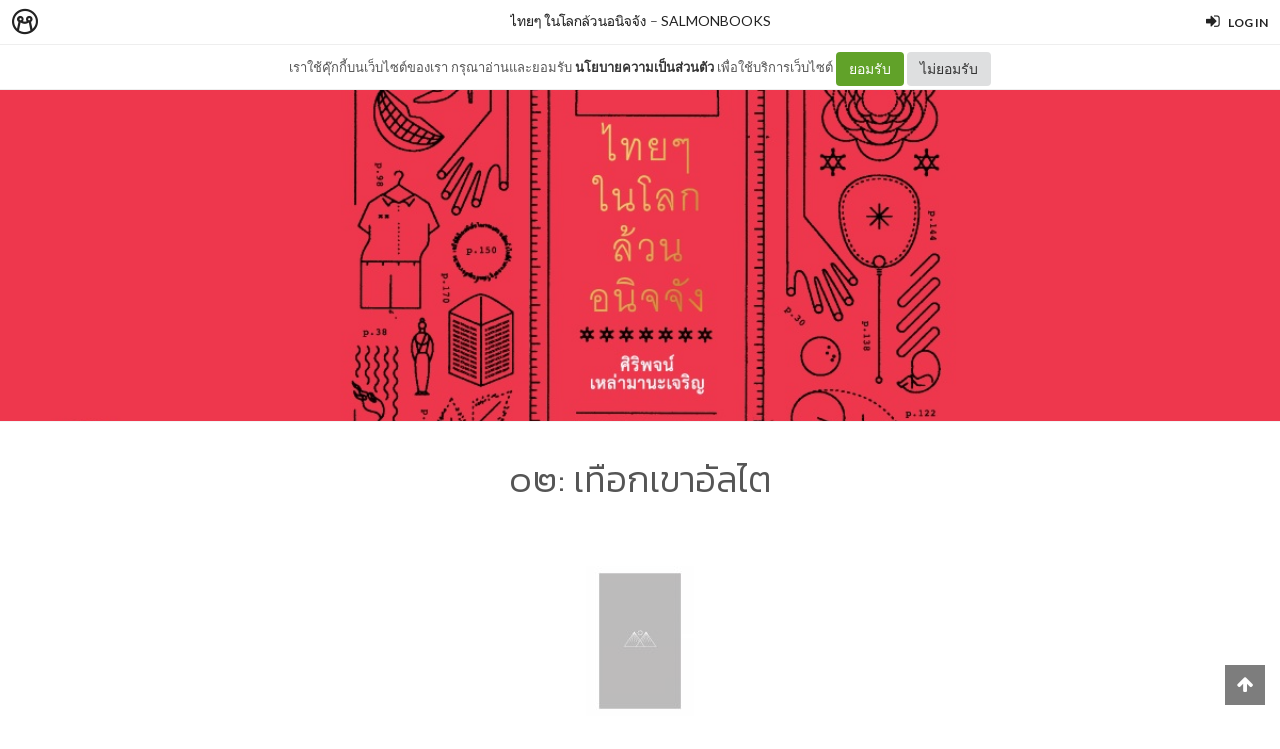

--- FILE ---
content_type: text/html; charset=utf-8
request_url: https://minimore.com/b/thai-thai/3
body_size: 16549
content:
<!DOCTYPE html>
<!--[if IE 8]> <html class="no-js lt-ie9" lang="en"> <![endif]-->
<!--[if gt IE 8]><!--> <html class="no-js" lang="en"> <!--<![endif]-->

<head xmlns:og="http://ogp.me/ns#">
	<meta charset="utf-8" />
	<meta content='width=device-width, height=device-height, initial-scale=1.0, maximum-scale=1.0, user-scalable=0, target-densityDpi=device-dpi' name='viewport' />
	<meta name="apple-mobile-web-app-capable" content="yes" />
	<meta name="apple-mobile-web-app-status-bar-style" content="black-translucent">
	<title>๐๒: เทือกเขาอัลไต - ไทยๆ ในโลกล้วนอนิจจัง - Minimore</title>
	<!--<title>Minimore</title>-->
	<link rel="icon" type="image/png" href="//c.min.ms/images/minimorefav.png">
	<link rel="apple-touch-icon-precomposed" sizes="57x57" href="//c.min.ms/images/appicon.png" />


	<link rel="stylesheet" href="//c.min.ms/stylesheets-v2/canvas/bootstrap.css" type="text/css" />
	<link rel="stylesheet" href="//c.min.ms/stylesheets-v2/canvas/font-icons.css" type="text/css" />
	<link rel="stylesheet" href="//c.min.ms/stylesheets-v2/canvas/animate.css" type="text/css" />
	<link rel="stylesheet" href="//c.min.ms/stylesheets-v2/canvas/magnific-popup.css" type="text/css" />
	<link rel="stylesheet" href="//c.min.ms/libs/select2/select2.min.css" type="text/css" />
	
	<link rel="stylesheet" href="/stylesheets-v2/jquery-datepicker-bootstrap.css" type="text/css" />
	<link rel="stylesheet" href="/stylesheets-v2/style_canvas_mnm.css?4" type="text/css" />
	<link rel="stylesheet" href="/stylesheets-v2/custom_topbar-v4.css?4" type="text/css" />
	<link rel="stylesheet" href="/stylesheets-v2/custom_mnm-v4-ne.css?7" type="text/css" />

	<!--
	<link rel="stylesheet" href="/stylesheets-v2/custom_mnm-v4.css?17" type="text/css" />
	-->

	<link href="https://fonts.googleapis.com/css?family=Lato:300,400,400italic,600,700|Raleway:300,400,500,600,700|Crete+Round:400italic" rel="stylesheet" type="text/css" />
	<link href="https://fonts.googleapis.com/css?family=Kanit:400,500,300&subset=thai,latin" rel='stylesheet' type='text/css'>

	<script type="text/javascript"> if (!window.console) console = {log: function() {}}; </script>
	<script type="text/javascript" src="//c.min.ms/libs/jquery-1.9.1.min.js"></script>
	<script type="text/javascript" src="//c.min.ms/libs/jquery-migrate-1.2.1.min.js"></script>
	<script type="text/javascript" src="//c.min.ms/libs/jquery-ui-1.12.1.min.js"></script>
	<script type="text/javascript" src="//c.min.ms/libs/mmapi.js"></script>
	<script type="text/javascript" src="//c.min.ms/libs/mustache.min.js"></script>
	<script type="text/javascript" src="//c.min.ms/libs/bootstrap.min.js"></script>

	<script type="text/javascript" src="//c.min.ms/libs/jquery.autosize.min.js"></script>
	<script type="text/javascript" src="//c.min.ms/libs/jquery.form.min.js"></script>
	<script type="text/javascript" src="//c.min.ms/libs/jquery.webkitresize.edited.js"></script>
	<script type="text/javascript" src="/libs/jquery.draggable.bg.js?4"></script>
	<script type="text/javascript" src="//c.min.ms/libs/jquery.unveil.min.js"></script>
	<script type="text/javascript" src="//c.min.ms/libs/jquery.timeago.min.js"></script>
	<script type="text/javascript" src="//c.min.ms/libs/jquery.stellar.min.js"></script>
	<script type="text/javascript" src="//c.min.ms/libs/jRespond.min.js"></script>
	<script type="text/javascript" src="//c.min.ms/libs/owl.carousel.min.js"></script>
	<script type="text/javascript" src="//c.min.ms/libs/moment.min.js"></script>
	<script type="text/javascript" src="//c.min.ms/libs/chardinjs.js"></script>
	<script type="text/javascript" src="//c.min.ms/libs/select2/select2.min.js?2"></script>

	<!--   	<script type="text/javascript" src="//c.min.ms/javascripts/vendor/custom.modernizr.js"></script> -->
	<!--   	<script type="text/javascript" src="/javascripts/canvas/plugins.js"></script> -->
	<script type="text/javascript" src="/javascripts/script-v4.js?8"></script>
	<script type="text/javascript" src="/javascripts/adframe.js"></script>

	<meta name="author" content="SALMONBOOKS"/>

	<meta property="fb:app_id" content="164221187085346" />
	<meta property="og:type"   content="website" />
	<meta property="og:title" content="๐๒: เทือกเขาอัลไต - ไทยๆ ในโลกล้วนอนิจจัง"/>
	<meta property="og:site_name" content="Minimore"/>
	<meta property="og:image" content="https://c.min.ms/t/og/member/c/15/15646/chapterbigcover/96304b92.png"/>
	<meta property="og:description" content="  เทือกเขาอัลไตเคยมีคนไทยอยู่ซะเมื่อไหร่ แล้วทำไมถึงไม่เลิกเชื่อกันเสียที? แม้แต่นกแก้วนกขุนทองในบ้านเมืองนี้ก็คงจะท่องได้เหมือนกันหมดว่า ‘คนไทยมาจากเทือกเขาอัลไต’ แต่ความจริงแล้วมันเป็นแบบนั้นหรือ และมีหลักฐานชิ้นไหนที่พูดไว้แบบนั้นบ้าง?  คนไทยคนแรกที่พูดเรื่องนี้คือ ขุนวิจิตรมาตรา (สง่า กาญจนาคพัน..."/>
	<meta property="og:url" content="http://minimore.com/b/thai-thai/3"/>
	<meta property="twitter:card" content="summary_large_image"/>
	<meta property="twitter:site" content="@Minimoreweb"/>
	<meta property="twitter:creator" content="@Minimoreweb"/>


<!--//  //-->
<script type="text/javascript">
var adr_url = location.protocol+"//dash.minimore.com/apis/";

function fb_login(){
	//
	var login_return = "";
	var subscribe_book = "";
	$('.waiting-process').show();
	
	if(navigator.userAgent.match('CriOS')){
		window.location = "https://www.facebook.com/dialog/oauth?client_id=164221187085346&redirect_uri=https://minimore.com/fbLogin";
	}
	else{		
		if(typeof(FB) == 'undefined'){
			alert('Cannot login: Failed connect to Facebook');
			return;
		}
			
		FB.login(function(response) {
			if (response.authResponse) {
				console.log('Welcome!  Fetching your information.... ');
				access_token = response.authResponse.accessToken; //get access token
				fbuser_id = response.authResponse.userID; //get FB UID
				FB.api('/me', function(response) {
					user_email = response.email; //get user email
					//console.log(response.username);
					//console.log(response.email);
					//console.log(response.name);
					if(typeof(response.username) == 'undefined'){
						username = "fb"+fbuser_id;
					} 
					else {
						username = response.username;
					}
					fbname =  response.name;
					$.ajax({
						type: "POST",
						url: adr_url+'mobileCheckFBUser',
						data:{
							fbaccesstoken : access_token,
							fbuserid : fbuser_id,
							fbusername : username,
							fbemail : user_email,
							fbname : fbname
						}
					}).done(function(msg){
						var result = JSON.parse(msg);
						if(result['error'] === 0){
							var data = {book_id: subscribe_book, action: 'subscribe'};
							MM.callApi("subscribe", data,function(msg){
								$('.waiting-process').hide();
								if (login_return){
									if(login_return.search("store.minimore")){
										//SAVE LOG IN STORE
										$.ajax({
											type: "POST",
											url: adr_url+'private/setLogLoginStore/',
											data:{
												pass : "savelogminimore"
											}
										}).done(function(msg){
											window.location.href = login_return;
										});
									} 
									else {
										window.location.href = login_return;
									}
								} 
								else {
									window.location.reload();
								}
							});
						}
						else if(result['error'] === 1){
							alert('Cannot login: Error[1]');
						}
						else{
							alert('Cannot login: Error[unknown]');
						}
					});
				});
			} 
			else{
				//user hit cancel button
				alert('Cannot login: cancelled or did not fully authorize');
			}
		}, 
		{
			scope: 'email' //scope: 'publish_stream,email'
		});
	}
}

</script>


<!--Adomik randomizer for ad call key value targeting-->
<script type='text/javascript'>
window.Adomik = window.Adomik || {};
Adomik.randomAdGroup = function() {
var rand = Math.random();
switch (false) {
case !(rand < 0.09): return "ad_ex" + (Math.floor(100 * rand));
case !(rand < 0.10): return "ad_bc";
default: return "ad_opt";
}
};
</script>

<script type="application/javascript" src="//anymind360.com/js/1839/ats.js"></script>

</head>

<body class="no-transition stretched">
	
<script>
  window.fbAsyncInit = function() {
    FB.init({
      appId            : '164221187085346',
      autoLogAppEvents : true,
      xfbml            : true,
      version          : 'v5.0'
    });
  };
</script>
<script async defer src="https://connect.facebook.net/en_US/sdk.js"></script>

<script>
$(document).ready(function(){				
	$('html,body').bind('click',function(e){
		if($('#top-bar .top-links .trigger-btn').hasClass('active')){	
			if ($(e.target).parents('a').hasClass('trigger-btn') || $(e.target).hasClass('trigger-btn')){
				//do nothing
			}
			else if($(e.target).parents('div').hasClass('topbar-user-content')){
				//do nothing
			}
			else{
				$('#top-bar .topbar-user-content').hide();
				$('#top-bar .top-links .trigger-btn').removeClass('active');
			}
		}
	});	
	
	$('#top-bar .top-links .trigger-btn').bind('click',function(e){
		var target = $(this).attr('data-open');
		
		if($(this).hasClass('active')){		
			$('#top-bar .topbar-user-content').hide();
			$(this).removeClass('active');
		}
		else{
			$('#top-bar .topbar-user-content').hide();
			$('#top-bar .top-links .trigger-btn').removeClass('active');
			
			$('#top-bar').find('#'+target).fadeIn(200);
			$(this).addClass('active');
		}
		
		if($(this).attr('data-update') != null){
			var btn = $(this);
			var id = $(this).attr('data-update');
			var data = { 
				call_function: 'updateNotificationRead',
				last_noti_id : id 
			};
			MM.callApi("notification", data, function(result){
				if(!result['error']){
					btn.removeClass('hasalert');
					btn.removeAttr('data-update');
				}
			});
		}
	});
	
	const isAcceptPolicy = getCookie('acceptPolicy')
	if (isAcceptPolicy === 'yes') {
		$('#privacy-bar').hide();
	}
});

function getCookie(key) {
	var keyValue = document.cookie.match('(^|;) ?' + key + '=([^;]*)(;|$)');
	return keyValue ? keyValue[2] : null;
}

function privacyAccept() {
	document.cookie = "acceptPolicy=yes; path=/; SameSite=Strict";
	$('#privacy-bar').hide();
}

</script>	
<style>
#privacy-bar {
  background: #fff;
  z-index: 16000;
  position: relative;
  border-bottom: 1px solid #eee;
  height: 45px;
  line-height: 44px;
  font-size: 13px;
}
#privacy-bar.fixed {
  position: fixed;
  z-index: 16000;
  width: 100%;
  top: 45px;
}
@media(max-width:992px) {
	#privacy-bar {
	  height: 90px;
	}
}
</style>
<div id="top-bar" class="fixed">
<div class="clearfix">
	<div class="col_half fleft nobottommargin">
		<div class="top-links">
			<ul class="topbar-menu-off">		
				<li class="logo "><a href="https://minimore.com"><i class="mm-logo"></i></a></li>
				<div class="topbar-menu-trigger fleft">
					<li ><a href="https://minimore.com/m">Makers</a></li>
					<li class="active"><a href="https://store.minimore.com">Store</a></li>
				</div>
			</ul>
		</div>
	</div>
	
	<div class="col_half fright col_last nobottommargin">
		<div class="top-links">
			<ul>
				<li><a class="imargin" href="https://dash.minimore.com/login"><i class="icon-signin"></i><em>Log in</em></a></li>
			</ul>
		</div>
	</div>
	
	<div class="topbar-user-content" id="topbar-notification-content">
		<ul class="notificationlist">
			<li>
				<a class="clearfix" href="#">
					<div class="col-xs-12 nopadding">
						<div>You don't have any notification yet.</div>
					</div>
				</a>
			</li>
			<li><a class="clearfix center" href="/account/notifications"><b>See All</b></a></li>
		</ul>
	</div>
	
	<div class="topbar-user-content" id="topbar-usermenu-content">
		<ul>
			<li class="info clearfix">
				<a href="/author/">
					<div class="image"><img src="" /></div>
					<div class="title"><span></span></div>
				</a>
			</li>
			<li><a href="https://minimore.com/account/settings#setting-wallet" class="clearfix"><i class="icon-line2-wallet"></i>My Wallet <span class="wallet"><i class="mmcoin small"></i>null</span></a></li>
			<li><a href="/account/library"><i class="icon-book2"></i>Library</a></li>
			<li><a href="/account/settings"><i class="icon-line2-settings"></i>Settings</a></li>
			<li><a href="/logout"><i class="icon-line2-logout"></i>Logout</a></li>
		</ul>
	</div>
					
</div>
</div>

<div id="privacy-bar" class="fixed">
	<div class="clearfix center">
		เราใช้คุ๊กกี้บนเว็บไซต์ของเรา กรุณาอ่านและยอมรับ <a href="https://minimore.com/help/policy" target="_blank" style="font-weight: bold; color: #333;">นโยบายความเป็นส่วนตัว</a> เพื่อใช้บริการเว็บไซต์
		<button class="btn" onclick="privacyAccept()" style="color: rgb(255, 255, 255); background-color: rgb(97, 162, 41);">ยอมรับ</button>
		<a class="btn" href="https://google.com" style="color: rgb(51, 51, 51); background-color: rgb(222, 223, 224);">ไม่ยอมรับ</a>
	</div>
</div>
<div class="wrapper fixedtopbar" id="wrapper">


<div class="topbar-message fixed">
	<span>
		<a href="/b/thai-thai">ไทยๆ ในโลกล้วนอนิจจัง</a> – <a href="/author/salmonbooks">SALMONBOOKS</a>
	</span>
</div>

<script type="text/javascript"> 
    
    $(document).ready(function(){
		
	    MM.callApi("setstat", {chapter_id: 15646}, function(result){});
	    //createAdsZone();
	    
	    $(function () {
		  $('[data-toggle="tooltip"]').tooltip();
		});

		//getShareCount($('.sharecounteritem span'),["http:\/\/minimore.com\/permalink\/ch-15646"]);
		
		$(".pageitem img").not('.gallery img').not('.endchapter-icon').css('opacity','0.3');
		$(".pageitem img").unveil(1000, function() {
			$(this).load(function() {
				$(this).css('opacity','1');
			});
		});

		// $('.adsitem').hide().eq(Math.round(Math.random()*($('.adsitem').length-1))).show();
		
		$('.feelinglist a').bind('click',function(){
			var feelingid = $(this).parents('li').attr('data-id');
			var data = {chapter_id: 15646, feeling_id: feelingid};
			
			MM.callApi("setFeeling", data, function(result){
				if(!result['error']){
					$('.feelinglist li').removeClass('active');
					
					for(var i=0; i<result['data']['feeling_data'].length; i++){
						var row = result['data']['feeling_data'][i];
						var target = $('.feelinglist li[data-id="'+row['feeling_id']+'"]');
						var newNum = numFormat(row['feeling_count'],1);
						target.find('em').html(newNum);
						if(row['isactive']){
							target.addClass('active');
						}
					}
				}
				else{
					if(result['error_log'] == 'not login'){
						//window.location = '/login?return=' + document.URL + '&subscribe=' + bookid;
						 createLoginModal();
					}
				}
			});
		});
			
		$('.editorreview-btn').bind('click',function(){
			var set_pick = ($(this).hasClass('picked')) ? 'false':'true';
			var data = {chapter_id: 15646, is_pick: set_pick};
			MM.callApi("setReviewChapter", data, function(result){
				if(!result['error']){
					if(result['is_pick']=='true'){
						$('.editorreview-btn').addClass('picked');
						$('.editorreview-btn').addClass('red');
					}
					else{
						$('.editorreview-btn').removeClass('picked');
						$('.editorreview-btn').removeClass('red');
					}
				}else{
					alert('not saved');
				}
			});
		});

		$('.editorpick-btn').bind('click',function(){
			var set_pick = ($(this).hasClass('picked')) ? 'false':'true';
			
			var data = {chapter_id: 15646, is_pick: set_pick};
			
			MM.callApi("setRecommendChapter", data, function(result){
				if(!result['error']){
					if(result['is_pick']=='true'){
						$('.editorpick-btn').addClass('picked');
					}else{
						$('.editorpick-btn').removeClass('picked');
					}
				}
			});
		});
	});
	
</script>

<!--<meta id="fbthumb" property="og:image" content="https://c.min.ms/t/w2000/member/c/15/15646/chapterbigcover/96304b92.png">-->
<input type="hidden" id="posbigcover" value="0::-145.8858413639733::1200::630" />

<div class="chaptercover-section cover" style="background-image:url(https://c.min.ms/t/w2000/member/c/15/15646/chapterbigcover/96304b92.png);">
	<div class="section-inner">
	</div>
</div>

<div class="chapterinfo-section">
	<div class="section-inner">
        <div class="center">
	    	
	        <span class="title">๐๒: เทือกเขาอัลไต</span>
	    </div>
	</div>
</div>

<div class="pagelist-section stretch-section">
	<div class="section-inner">
		<ul class="pagelist">
			<li class="page">
				<div class="pageitem">
					<h2><img src="//c.min.ms/t/h150/member/c/15/15646/pagegallery/1490871856/daf536a6.jpg" data-src="//c.min.ms/t/d/member/c/15/15646/pagegallery/1490871856/daf536a6.jpg" order="0" style="color: rgb(34, 34, 34); font-family: &quot;Droid Sans&quot;; font-size: 18px;"></h2><div><br></div><div><br></div><div><h2>เทือกเขาอัลไตเคยมีคนไทยอยู่ซะเมื่อไหร่<br>แล้วทำไมถึงไม่เลิกเชื่อกันเสียที?</h2></div><div><br></div><div>แม้แต่นกแก้วนกขุนทองในบ้านเมืองนี้ก็คงจะท่องได้เหมือนกันหมดว่า ‘คนไทยมาจากเทือกเขาอัลไต’ แต่ความจริงแล้วมันเป็นแบบนั้นหรือ และมีหลักฐานชิ้นไหนที่พูดไว้แบบนั้นบ้าง?<br><br>คนไทยคนแรกที่พูดเรื่องนี้คือ ขุนวิจิตรมาตรา (สง่า กาญจนาคพันธุ์) โดยท่านเขียนไว้ใน <i>หลักไทย</i> หนังสือแต่งเข้าประกวดชิงรางวัลของพระบาทสมเด็จพระปกเกล้าเจ้าอยู่หัว หรือในหลวงรัชกาลที่ 7 ในงานของราชบัณฑิตยสภา เมื่อปี พ.ศ. 2471 แถมหนังสือเล่มนี้ยังได้รับรางวัลที่ 2 ซึ่งถือเป็นรางวัลสูงสุดในปีนั้น เพราะไม่มีใครได้รับรางวัลที่ 1 เลย (ส่วนทำไมเขาไม่ให้ <i>หลักไทย </i>ได้รางวัลที่ 1 ทั้งที่ไม่มีหนังสือเล่มไหนทำคะแนนได้สูงกว่านี้นี่ผมเองก็อยากรู้เหมือนกับหลายคนที่อ่านมาจนถึงบรรทัดนี้นั่นแหละครับ!) เทียบกับยุคนี้ก็ประมาณว่าได้รางวัลซีไรต์ ดังนั้นจึงเป็นหนังสือที่ดังเป็นพิเศษ</div><div><br></div><div>แต่เอาเข้าจริง ผมก็ไม่แน่ใจนักว่า เมื่อแรกเริ่มเดิมที ท่านขุนฯ จะพูดเสียงดังฟังชัดว่า คนไทยมาจากเทือกเขาอัลไตจริงหรือเปล่า เพราะในหนังสือ หลักไทย ทั้งเล่มมีคำว่า ‘เทือกเขาอัลไต’ ปรากฏอยู่แค่แห่งเดียวเท่านั้น ในประโยคที่ว่า<br><br></div><div><i>“ในชั้นแรกทีเดียว ไทยจะมีชาติภูมิอยู่ตรงไหนนั้นไม่มีทางทราบได้ แต่อาจจะกล่าวได้กว้างๆ ว่า มีแหล่งเดิมอยู่ในบริเวณภูเขาอัลไต อันเป็นบ่อเกิดของพวกมงโกลด้วยกันเท่านั้น”</i><br><br></div><div>ใช่ครับ ใช่ ขุนวิจิตรมาตราท่านก็บอกอยู่ทนโท่ว่าใครมันจะไปรู้ได้ว่าแต่เดิมคนไทยมาจากไหน (ก็เรื่องมันผ่านมาไม่รู้ตั้งกี่พันปีแล้วนี่เนอะ) ที่ท่านบอกก็คือ ไทยเป็นพวกเดียวกับมองโกล และมองโกลเดิมอาศัยอยู่ในบริเวณเทือกเขาอัลไต ถ้าอย่างนั้นไทยก็คงมาจากเทือกเขาอัลไตเหมือนกันนั่นแหละมั้ง<br><br></div>
				</div>
			</li>
			<li class="page">
				<div class="pageitem">
					 
				<div>และถึงแม้ว่าในหนังสือ&nbsp;<i>หลักไทย</i>&nbsp;จะไม่ได้มีตรงไหนอ้างอิงว่าท่านไปเอาข้อสันนิษฐานนี้มาจากไหน แต่ในบทสัมภาษณ์ท่านขุนฯ ที่ลงตีพิมพ์ในนิตยสาร&nbsp;<i>ศิลปวัฒนธรรม</i>&nbsp;เมื่อเดือนมีนาคม พ.ศ. 2523 ไม่ถึงสี่เดือนก่อนที่ท่านจะลาโลกไปอย่างไม่มีวันกลับ ท่านก็ได้ให้สัมภาษณ์เอาไว้ว่า ท่านไม่ได้มโนเอาเอง&nbsp;แต่ท่านว่าตามหมอดอดด์ (หรือ William Clifton Dodd) มิช-ชันนารีชาวอเมริกัน ในสมัยรัชกาลที่ 5 ผู้เข้ามาอยู่ที่ลำพูนและเชียงราย (แถมยังเทียวไปเทียวมาในลาวและพม่าเป็นประจำ)ต่างหาก<br></div><div><br></div><div>มิสเตอร์ดอดด์ หมอสอนศาสนาคนนี้ คลั่ง (ไคล้) ‘ความเป็นไทย’ มากพอที่จะทำให้ท่านเดินทางขึ้นไปสำรวจความเก่าแก่ของคนไทยในประเทศจีน (ถึงท่านจะไม่ได้ไปไหนไกลกว่ามณฑลหยุนหนาน กว่างตง และกว่างซีก็เหอะ) จนเขียนเป็นหนังสือออกมาเล่มหนึ่ง มีชื่อว่า <i>The Tai Race: The Elder Brother of the Chinese</i> แปลเป็นไทยได้ประมาณว่า ‘เชื้อชาติไทย: พี่เบิ้มของไอ้ตี๋น้อย’</div><div><br></div><div>หนังสือของหมอดอดด์เล่มนี้เสนอว่า เชื้อชาติไทยนั้น ยิ่งใหญ่และเก่าแก่กว่าจีนเสียอีก กลายเป็นว่าชนชาติที่สร้างกำแพงใหญ่ที่สุดในโลก พระราชวังต้องห้าม สุสานจิ๋นซี เคยมีกองเรือที่ใหญ่ที่สุดในโลกก่อนยุคสมัยใหม่ ประดิษฐ์ทั้งเข็มทิศ ทั้งกระดาษ และการพิมพ์ขึ้นเป็นชาติแรกเป็นแค่น้องเล็กสำหรับพี่ไทยเท่านั้น (ส่วนจะน่าเชื่อถือหรือเปล่าก็ลองใช้วิจารณญาณดูกันเองแล้วกันเนอะ)<br><br></div><div>บางตอนในหนังสือของหมอดอดด์เล่มนี้มีข้อความระบุว่า คนไทยเป็นเชื้อสายหนึ่งของชาวมองโกล และพวกมองโกลเนี่ยมีถิ่นฐานเดิมอยู่ที่แถบเทือกเขาอัลไต ไม่มีตรงไหนที่หมอดอดด์บอกว่า คนไทยมาจากเทือกเขาอัลไตเลยเสียหน่อย<br><br></div><div>อ้าว! แล้วท่านขุนฯ แกไปเอามาจากไหนล่ะเนี่ย!<br></div>
				</div>
			</li>
			<li class="page">
				<div class="pageitem">
					<div>ผมสันนิษฐาน (ภาษาวิชาการของคำว่า ‘เดา’) ว่า ท่านขุนวิจิตรมาตราคงอ่านแล้วสรุปความต่อไปเองว่า เมื่อมองโกลมีถิ่นเดิมอยู่ที่เทือกเขาอัลไต คนไทยก็เลยน่าจะเคยอยู่ที่นั่นด้วย และเอาเข้าจริงแล้ว หนังสือ&nbsp;<i>หลักไทย</i>&nbsp;ก็ไม่ได้มีจุดมุ่งหมายที่จะค้นคว้าว่าคนไทยมาจากไหนเลยนะครับ ท่านแต่งหนังสือประกวดเอารางวัลประเภทซีไรต์ในยุคสมัยของท่านต่างหาก และก็อย่างที่เห็นกันอยู่ว่า ทั้งเล่มมีชื่อเทือกเขาอัลไตโผล่มาแค่ครั้งเดียวเท่านั้นเอง จะเรียกว่าพูดถึงอยู่หร็อมแหร็มยังไม่ได้ด้วยซ้ำไป<br></div><div><br></div>กลับเป็นบรรดาคนอ่านเมื่อครั้งกระโน้นเองต่างหากที่ไปให้ความสำคัญกับเรื่องนี้ จนดูราวกับว่า <i>หลักไทย</i> ทั้งเล่มพูดถึงการค้นคว้าว่าคนไทยมาจากไหน?<br><br><div>ขุนวิจิตรมาตราดูจะไม่ได้ต้องการตรวจสอบเลยด้วยซ้ำ ว่าเทือกเขาอัลไตคืออะไร หลักฐานก็คือการที่หนังสือเล่มนี้เรียก ‘เทือกเขาอัลไต’ ว่า ‘ภูเขาอัลไต’ นี่แหละ (กรุณาย้อนกลับไปอ่านบนย่อหน้าที่ผมคัดจากหนังสือ <i>หลักไทย</i> มาทั้งดุ้น)</div><div><br>คือเทือกเขาอัลไตนี่ไม่ได้อยู่ในไฟลัมเดียวกับเทือกเขาบรรทัด ตะนาวศรี พนมดงเร็ก สันกาลาคีรี หรือถนนธงชัยของบ้านเราเลยนะครับ ความใหญ่ยาวของเทือกเขาที่ว่านี้ต้องเปรียบเทียบกับเทือกเขาไซส์พี่บิ๊กทั้งหลายของโลกจึงจะเหมาะกว่า<br><br></div><div>และแน่นอนว่าคงไม่มีใครไปเรียกเทือกเขาขนาดมหึมาทั้งหลายว่า ‘ภูเขา’ หรอกนะครับ<br><br></div><div>พื้นที่ของเทือกเขาอัลไตครอบคลุมดินแดนขนาดใหญ่ยักษ์หลายผืนแผ่นดิน ไล่ตั้งแต่มณฑลซินเจียง ประเทศจีน ประเทศมองโกเลีย ไซบีเรีย ในประเทศรัสเซีย และประเทศคาซัคสถาน สิริรวมความยาวได้ทั้งสิ้นประมาณ 2,000 กิโลเมตร (ย้ำอีกทีด้วยว่า 2,000 กิโลเมตรที่ว่าเป็นระยะความยาวของเทือกเขา ไม่ใช่ขนาดของพื้นที่)</div>
				</div>
			</li>
			<li class="page">
				<div class="pageitem">
					<div>เมื่อใหญ่ยาวเสียขนาดนั้นก็ย่อมเคยมีคน รวมทั้งญาติสนิทกับคนอาศัยอยู่ ญาติสนิทที่ว่านี้คือ มนุษย์จำพวกหนึ่งที่เคยอาศัยอยู่ร่วมกับบรรพบุรุษของพวกเรา (เพียงแต่พวกเขาสูญพันธุ์ไปแล้วเมื่อ 40,000-30,000 ปีก่อน) เรียกว่ามนุษย์เดนิโซวาน&nbsp;(Denisovan/Denisova Hominin) ซึ่งมียีนพิเศษบางตัวตกทอดอยู่เฉพาะในชนชาวทิเบตและเชอร์ปา (คนกลุ่มหลังนี้อาศัยอยู่บนที่ราบสูงทิเบตนี่แหละ)<br></div><div><br></div>ส่วนหลักฐานของมนุษย์ที่ร่วมบรรพบุรุษกับเรา ซึ่งไม่ได้หมายถึงพวกเดนิโซวานนั้นก็มีแหล่งโบราณคดีที่มีภาพเขียนสีสมัยก่อนประวัติศาสตร์บนผนังถ้ำหรือเพิงผา การนำหินก้อนใหญ่เล็กมาจัดแต่งเป็นรูปทรงแปลกๆ รวมไปถึงชุมชนโบราณ หลักฐานทางโบราณคดีพวกนี้เกี่ยวพันกับชาวซิเถียน มองโกล และอีกสารพัดชนเผ่าที่ใช้ชีวิตอยู่กลางทุ่งหญ้าแถบนั้นในยุคสมัยต่อมา แต่ไม่ยักจะเกี่ยวกับไทย ก็เคยเห็นคนไทยที่ไหนขี่ม้า ยิงธนู ล่าสัตว์ อาศัยอยู่ในกระโจมแบบนั้นบ้างไหมล่ะ?<br><br><div>มันจึงเป็นเรื่องประหลาดและชวนให้ปลงอนิจจังดีเหมือนกัน ที่แม้หลักฐานต่างๆ บ่งชี้ขนาดนี้แล้วว่าเทือกเขาอัลไตไม่เคยเกี่ยวข้องกับคนไทยในอดีตเล้ย แต่รัฐไทยก็ยังบรรจุเรื่องคนไทยอพยพมาจากเทือกเขาที่ว่าไว้ในแบบเรียน โดยอ้างว่ามันก็เป็นทฤษฎีหนึ่งกันอยู่นั่น ทั้งที่มันพิสูจน์ได้แล้วว่าไม่เป็นความจริงเสียหน่อย</div><div><br>เอาเข้าจริง ไม่ใช่เรื่องผิดอะไรนะครับ ถ้าแบบเรียนไทยจะบอกว่า เคยมีคนเชื่อว่าคนไทยอพยพมาจากเทือกเขาอัลไต แต่ภายในแบบเรียนเล่มเดียวกันนั้นก็ควรจะบอกด้วยว่า ความเชื่อดังกล่าวเป็นไปไม่ได้อย่างไรบ้าง และผลเสียที่ตามมาจากความเชื่อลมๆ แล้งๆ อย่างนี้คืออะไร</div><div><br>แบบนี้ต่างหากถึงจะสามารถผลิตบุคลากรที่มีคุณภาพออกมาได้ และไม่ทำให้ทุกคนเป็นนกแก้วนกขุนทองกันไปหมด </div><div><br></div><div><a href="https://store.minimore.com/salmonbooks/items/thai-thai" class="buylink"><img src="/images/logo-buy.png" class="endchapter-icon"></a></div>
				</div>
			</li>
		</ul>
	</div>
</div>

<div class="chapterinfo-section">
	<div class="section-inner">
		
		<!--
		<div class="clearfix">
			<ul class="entry-meta clearfix">
		        <li>
		        	<i class="icon-tags"></i> 
		        	<span class="desc"><a href="/m/search?tag=salmonbooks" target="_blank">#salmonbooks</a> <a href="/m/search?tag=thai" target="_blank">#thai</a></span>
		        </li>
			</ul>
		</div>
		-->
		
		<div class="clearfix">
			<ul class="entry-meta clearfix">
		        <li>
		        	<i class="icon-tags"></i>
		        	<span class="desc"><a href="/m/search?tag=salmonbooks" target="_blank">#salmonbooks</a> <a href="/m/search?tag= thai" target="_blank"># thai</a> </span>
		        </li>
			</ul>
		</div>
		
        <div class="clearfix">
	        <div class="col_three_fifth clearfix nobottommargin m-nomargin">
		        <ul class="entry-meta clearfix">
			        <li>
			        	<i class="icon-calendar3"></i> 
			        	<time datetime="2017-03-29 06:35:49" data-type="full" data-rel="true"></time>
			        </li>
					<li>
						<i class="icon-user"></i> <a href="/author/salmonbooks">SALMONBOOKS</a>
					</li>
		        </ul>
	        </div>
	        
	        <div class="col_two_fifth col_last clearfix nobottommargin m-nomargin">
		        <ul class="entry-meta clearfix d-fright">
			        <li>
			        	<i class="icon-exclamation-sign"></i> 
			        	<a class="report-admin-btn" data-login="false">Report</a>
			        </li>
		        </ul>
	        </div>
	    </div>
	</div>
</div>

<div class="chapteraction-section">
	<div class="section-inner">		
		
		<!-- START ADS ZONE -->
		<div class="adszone bottommargin-sm">			
			<script>
				if($(window).width() <= 480){
					//document.write('<div class="adsitem mobile"><ins data-revive-zoneid="8" data-revive-id="3fd0aa3da324a95fdd53b78d3394abfb"></ins></div>');
				} else{
					if (Math.random() <= 0.2) {
						document.write('<div class="adsitem desktop"><ins data-revive-zoneid="7" data-revive-id="3fd0aa3da324a95fdd53b78d3394abfb"></ins></div>');
					} else {
						document.write('<div class="adsitem desktop"><div id="div-gpt-ad-1548229528268-0"></div></div>');
						var gptAdSlots = [];
						googletag.cmd.push(function() {
						var mapping = googletag.sizeMapping().
						addSize([728, 300], [[728, 90], [300, 250], [336, 280]]).
						addSize([340, 290], [[336, 280], [300, 250], [320,100], [320, 50]]).
						addSize([0, 0], [[300, 250], [320, 100], [320, 50]]).
						build();
						gptAdSlots[0] =
							googletag.defineSlot('/21622890900/TH_minimore.com_res_article_top_728x90//336x280//300x250//320x100//320x50', [[336, 280], [320, 50], [300, 250], [728, 90], [320, 100]], 'div-gpt-ad-1548229528268-0').setCollapseEmptyDiv(true).defineSizeMapping(mapping).setTargeting('ad_group', Adomik.randomAdGroup()).addService(googletag.pubads());
							googletag.enableServices();
							googletag.display('div-gpt-ad-1548229528268-0');
						});
					}
				}			
			</script>
		</div>	
		<!-- END ADS ZONE -->
			
		<div class="section-action actionbox clearfix">
			<div class="itemleft">
				<div class="sharecounteritem">
					<span class="reader"><script> document.write(numFormat(3847,1)); </script></span>
					<em>Views</em>
				</div>	
				<div class="shareactionitem">
					<a onclick="minFacebookShare()" class="share-btn facebook">
						<span class="fa-stack fa-lg">
							<i class="fa fa-circle fa-stack-2x"></i>
							<i class="fa fa-facebook fa-stack-1x fa-inverse"></i>
						</span>
						<!-- <em>Share to Facebook</em> -->
					</a>
					<a onclick="minTwitterShare('๐๒: เทือกเขาอัลไต - ไทยๆ ในโลกล้วนอนิจจัง')" class="share-btn twitter">
						<span class="fa-stack fa-lg">
							<i class="fa fa-circle fa-stack-2x"></i>
							<i class="fa fa-twitter fa-stack-1x fa-inverse"></i>
						</span>
						<!-- <em>Share to Twitter</em> -->
					</a>
					<!--
					-->
				</div>
			</div>	
			<div class="itemright">
				
				<span class="chaptermeta">
					<a href="/b/thai-thai">ไทยๆ ในโลกล้วนอนิจจัง</a> – <a href="https://minimore.com/author/salmonbooks">SALMONBOOKS</a>
				</span>
		
				<a class="chapterlist-btn" href="/b/thai-thai"><i class="fa fa-list-ul"></i><em>View Story</em></a>
				<a class="subscribe-btn " data-bookid="7500"><em>subscribe</em></a>
			</div>
		</div>	
		
		<div class="section-action navbox clearfix" >
			<div class="itemleft">
				<a href="2" class="nav-btn prev-btn">
					<!--<span class="fa-stack fa-lg">
						<i class="fa fa-circle fa-stack-2x"></i>
						<i class="fa fa-chevron-left fa-stack-1x"></i>
					</span>-->
					<i class="fa fa-chevron-left"></i>
					<em>Previous</em>
				</a>
			</div>		
		</div>
		
		<div class="section-action feelingbox clearfix">
			<a class="anchor" name="response"></a>
			<ul class="feelinglist">
				<li data-id="1" >
					<a data-toggle="tooltip" data-placement="top" title="ถูกใจ">
						<div class="feelingicon">
							<img src="/images/feeling-icon/2016/like.png" />
						</div>					
						<span class="number"><em><script> document.write(numFormat(0,1)); </script></em></span>
					</a>
				</li>
				<li data-id="2" >
					<a data-toggle="tooltip" data-placement="top" title="ฮา">
						<div class="feelingicon">
							<img src="/images/feeling-icon/2016/haha.png" />
						</div>					
						<span class="number"><em><script> document.write(numFormat(0,1)); </script></em></span>
					</a>
				</li>
				<li data-id="3" >
					<a data-toggle="tooltip" data-placement="top" title="ซึ้ง">
						<div class="feelingicon">
							<img src="/images/feeling-icon/2016/love.png" />
						</div>					
						<span class="number"><em><script> document.write(numFormat(0,1)); </script></em></span>
					</a>
				</li>
				<li data-id="4" >
					<a data-toggle="tooltip" data-placement="top" title="ฟิน">
						<div class="feelingicon">
							<img src="/images/feeling-icon/2016/fin.png" />
						</div>					
						<span class="number"><em><script> document.write(numFormat(0,1)); </script></em></span>
					</a>
				</li>
				<li data-id="5" >
					<a data-toggle="tooltip" data-placement="top" title="อึ้ง">
						<div class="feelingicon">
							<img src="/images/feeling-icon/2016/wow.png" />
						</div>					
						<span class="number"><em><script> document.write(numFormat(0,1)); </script></em></span>
					</a>
				</li>
				<li data-id="6" >
					<a data-toggle="tooltip" data-placement="top" title="เอิ่ม">
						<div class="feelingicon">
							<img src="/images/feeling-icon/2016/meh.png" />
						</div>					
						<span class="number"><em><script> document.write(numFormat(0,1)); </script></em></span>
					</a>
				</li>
			</ul>	
		</div>	
	
		<div class="tabs tabs-alt clearfix topmargin-sm" id="tab-comment">
			<ul class="tab-nav clearfix">
				<li class="active">
					<a href="#comment-tab-mnm">Comments<em>(<script> document.write(numFormat(1,1)); </script>)</em></a>
				</li>
				<li>
					<a href="#comment-tab-fb">Facebook<em>(<span class="fb-comments-count" data-href="http://minimore.com/permalink/ch-15646">0</span>)</em></a>
				</li>
			</ul>

			<div class="tab-container">
				<div class="tab-content clearfix" id="comment-tab-mnm">
					<div class="comment-section clearfix">
						 <div class="commentbox withborder clearfix">
							 <div class="col-md-12 nogutter center">
								 <h4>เข้าสู่ระบบเพื่อแสดงความคิดเห็น</h4>
								 <a href="https://minimore.com/login" class="lite-btn"><i class="icon-signin"></i> Log in</a>
							 </div>
						 </div>
						

						<div class="comment-list">
		<div class="cm-group clearfix" >
			
			<a class="anchor" name="comment3047"></a>
			<div class="cm-item clearfix">
				<div class="col-sm-1 col-xs-2 nogutter">
					<div class="entry-avatar">
						<a href="/author/fb1537227306362"><img src="//c.min.ms/t/s96/member/m/93/93898/85cef763.jpg" ></a>
					</div>
				</div>
				<div class="col-sm-11 col-xs-10 nogutter">
					<div class="meta">
						<div class="entry-name">
							<a href="/author/fb1537227306362">Ong Suparangsi</a> (@fb1537227306362)
						</div>
					</div>
					<div class="entry-content">สำเนียงส่อภาษา ภาษาไทยตั้งแต่สิบสองปันนายันชายแดนมาเลย์มันคุยกันรู้เรี่อง ภาษามอญอยู่แค่พระประแดง เราฟังไม่รู้เรื่อง ฝรั่งเขายอมรับว่าโคตรเง่ามาจากไหนหากคุยภาษาเดียวกัน เมื่อก่อนสิบสองปันนาจนเราอายที่จะบอกว่ามาจากที่นั่น แต่เดี๋ยวนี้เขารวยกว่าเราแยะ  นับญาติไปเถอะ ไม่เสียหายหรอก</div>
					<div class="meta clearfix">
						<em><time datetime="2017-10-18 21:04:05" data-type="full" data-rel="true">2017-10-18 21:04:05</time></em>
				   	</div>
				</div>
			</div>
			
		</div>						</div>
					</div>

					<script>
					$(document).ready(function(e){

						$('.comment-section').on('click', '.cm-reply-btn', function(e) {
						    var target = $(this).parents('.cm-group');
						    var parent_id = $(this).attr("data-comment-id");
						    var pretext = '';
						    
						    if($(this).attr("data-reply-to").length > 0){
							    pretext = '@' + $(this).attr("data-reply-to") + ' ';
							}
						    
						    var replyform = '\
						    <div class="commentbox clearfix replyform nobottommargin">\
						    <div class="col-sm-1 col-xs-2 col-xs-offset-1 nogutter">\
						    	<div class="entry-avatar">\
									<img src="" />\
								</div>\
							</div>\
							<div class="col-sm-10 col-xs-9 nogutter">\
								<div class="form clearfix">\
									<textarea placeholder="Your Reply" name="comment_content"></textarea>\
									<input type="hidden" name="chapter_id" value="15646">\
									<input type="hidden" name="parent_id" value="'+parent_id+'">\
									<div class="fright clearfix">\
										<button type="button" onclick="closeReply()" class="cancel-btn">Cancel</button>\
										<button type="button" class="primary-btn cm-submit-btn">POST</button>\
									</div>\
								</div>\
							</div></div>';
							
							closeReply();
							target.append(replyform);
						    target.find("textarea").eq(0).focus().val(pretext);
						});
						
						$('.comment-section').on('click', '.cm-delete-btn', function(e) {
						    var comment_id = $(this).attr("data-comment-id");
						    var ref = $(this).attr("data-ref");
						    
						    promptConfirm('Are you sure you want to delete comment from '+ref+' ?', function(){
							    var data = {
						        	call_function : 'deleteComment',
						            comment_id : comment_id,
						            chapter_id : 15646
						        }
								MM.callApi("comment", data, function(result){
									if(!result['error']){
						            	var mdata = result;
						            	var mtemplate = '{'+'{#minimore_comment}}' + result['template'] + '{'+'{/minimore_comment}}';
						            	var html = Mustache.render(mtemplate, mdata);
						            	var htmlObj = $('<div/>').html(html).contents();
										htmlObj.find('.formattedNum').each(function(index){
											var num = parseInt($(this).text(),10);
											var numF = numFormat(num,1);
											$(this).text(numF);
										});
										$('.reply-form').hide();
										$('.reply-form-place').append($('.reply-form'));
							            $('div.comment-list').html(htmlObj);
							            //setTimeAgo();
							        }
							        else{
								        
							        }
								});
							    
						    });
						});

						$(".cm-submit-btn").live("click",function(e){
							e.preventDefault();
							e.stopPropagation();
							el = $(this);
							form = $(this).parents('div.form');
							textarea = form.find("textarea");
							parent_id = form.find('input[name="parent_id"]');
							data = {
								call_function:'createComment',
								chapter_id : 15646,
								comment_detail:textarea.val(),
								parent_comment_id:parent_id.val()
							};
							MM.callApi("comment", data, function(result){
								if(!result['error']){
					            	var mdata = result;
					            	var mtemplate = '{'+'{#minimore_comment}}' + result['template'] + '{'+'{/minimore_comment}}';
					            	var html = Mustache.render(mtemplate, mdata);
					            	var htmlObj = $('<div/>').html(html).contents();
									htmlObj.find('.formattedNum').each(function(index){
										var num = parseInt($(this).text(),10);
										var numF = numFormat(num,1);
										$(this).text(numF);
									});
									if(result.clearTextarea){
										$('textarea[name="comment_content"]').val('');
									}
									$('.reply-form').hide();
									$('.reply-form-place').append($('.reply-form'));
						            $('div.comment-list').html(htmlObj);
						            //setTimeAgo();
								}else{
								}
							});
						});

					});

					function closeReply(){
						$('.replyform').hide().remove();
					}

					</script>				</div>
				<div class="tab-content clearfix" id="comment-tab-fb">
					<div class="fb-comments" data-width="100%" data-href="http://minimore.com/permalink/ch-15646" data-numposts="5" data-colorscheme="light"></div>
				</div>
			</div>
		</div>
	</div>
</div>


<a href="#" class="fixedbtnitem right gototop-btn"><i class="fa fa-arrow-up"></i></a>

<img src="//minimore.com/apis/setstatimage.api.php?chapter_id=15646&r=697057cfc751f" style="display:none"/>

<script type="text/javascript">

	$(document).ready(function(){

		checkRequiredOption($('input[name=opt-walletpackage]'),$('#package-confbtn'));
		checkRequiredOption($('input[name=opt-walletpayment]'),$('#payment-confbtn'));

		$('.chapteraction-btn').bind('click',function(){
			resetOptionList();

			var wallet_amount = null;

			if(wallet_amount == null || $(this).attr('data-action')=='login'){
				window.location.href = '/login?return='+window.location.href;
			}
			else{
				if($(this).attr('data-action')=='buy'){
					//TODO: check wallet remaining
					//var wallet_amount = null;
					var chapter_price = $(this).attr('data-price');
					if(wallet_amount > 0 && wallet_amount > chapter_price) {
						walletBuyChapter($(this).attr('data-name'),$(this).attr('data-price'),$(this).attr('data-id'));
					}else{
						openModal('#modalWalletPromptTopup');
					}
				}else if($(this).attr('data-action')=='topup'){
					openModal('#modalWalletPromptTopup');
				}else if($(this).attr('data-action')=='read'){
					window.location.href = $(this).siblings('.chapterread-btn').attr('href');
				}
			}
		});

		$('.closemodal-btn').bind('click',function(){
			var shownModal = $('.modal.in');
			if(shownModal.length != 0){
				shownModal.modal('hide');
			}
			if($(this).attr('data-redirect')!=null){
				window.location.href = $(this).attr('data-redirect');
			}
			else if($(this).attr('data-reload')=='true'){
				window.location.reload();
			}
			else{

			}
		});

		$('.topup-btn').bind('click',function(){
			resetOptionList();
			openModal('#modalWalletPackage');
		});

		$('.loadmodal-btn').bind('click',function(){
			var target = $(this).attr('data-load');
			openModal(target);
		});

		$('.wallet-buy-btn').bind('click',function(){
			walletLoading();
			var data = {
				chapter_id: $(this).attr('data-chapter-id')
			};
			console.log(data);
			MM.callApi('prepBuyChapterData', data, function(d){
				//var result = JSON.parse(JSON.stringify(data));
				if(d.error == false){
					 console.log(d.detail);
					 walletAlert('ซื้อเหรียญเรียบร้อย',true);
					 setTimeout(location.reload(), 1000);
				}else{
					console.log(d.detail);
					walletAlert('เหมือนจะมีปัญหา สั่งซื้อไม่ได้ :’> ติดต่อมินิมอร์ได้ที่ support@minimore.com หรือโทร. 0-2641-9955 ต่อ 516');
				}
			});
		});

		$('.wallet-topup-btn').bind('click',function(){
			walletLoading();
			var amount = $('#package-optionform').find('input[name=opt-walletpackage]:checked').val();
			var method = $('#payment-optionform').find('input[name=opt-walletpayment]:checked').val();
			//console.log(amount);
			//console.log(method);
			var data = {
				amount:amount,
				payment_method:method,
				redirect_url:window.location.href
			};
			MM.callApi('prepTopupWalletData', data, function(d){
				//var result = JSON.parse(JSON.stringify(data));
				if(d.error == false){
					 window.location.href = d.payment_url;
				}else{
					console.log(d.detail);
					walletAlert('เหมือนจะมีปัญหา สั่งซื้อไม่ได้ :’> ติดต่อมินิมอร์ได้ที่ support@minimore.com หรือโทร. 0-2641-9955 ต่อ 516');
				}
			});
		});

	});

	function openModal(id,title){
		//console.log('called openModal '+ id);
		var shownModal = $('.modal.in');
		if(shownModal.length == 0){
			if(title !=null){
				$(id).find('.modal-title').html(title);
			}
			$(id).modal({
				keyboard:false,
				backdrop:'static',
			}).modal('handleUpdate').modal('show');
		}
		else{
			shownModal.one('hidden.bs.modal', function(){
				//console.log(shownModal.attr('id') + ' is hidden');
				if(title !=null){
					$(id).find('.modal-title').html(title);
				}
				$(id).modal({
					keyboard:false,
					backdrop:'static',
				}).modal('handleUpdate').modal('show');
			});
			shownModal.modal('hide');
		}
	}

	function walletBuyChapter(name,price,cid){
		$('#modalWalletPromptBuy').find('.wallet-buy-btn').attr('data-chapter-id',cid);
		openModal('#modalWalletPromptBuy',name+'<br/>ยืนยันการซื้อ <i class="mmcoin"></i>'+price+' ?');
	}

	function walletLoading(){
		openModal('#modalWalletLoading');
	}

	function walletAlert(msg,success,redirect){
		if(success!=null && success==true){
			msg = '<i class="fa fa-check-circle bigicon" style="color:#0ebd17"></i><br/>'+msg;
		}

		if(redirect!=null){
			$('#modalWalletAlert').find('.closemodal-btn').attr('data-redirect',redirect);
		}
		else{
			$('#modalWalletAlert').find('.closemodal-btn').removeAttr('data-redirect');
		}

		openModal('#modalWalletAlert',msg);
	}

	function checkRequiredOption(option, button){
		function checkOption(){
			if(option.is(':checked')){
				button.removeClass('disabled-btn');
				button.removeAttr('disabled');
			}
			else{
				button.addClass('disabled-btn');
				button.attr('disabled','disabled');
			}
		}

		//init
		checkOption();

		option.bind('change',function(){
			checkOption();
		});
	}

	function resetOptionList(){
		$('.modaloptionlist').find('input[type=radio]').removeAttr('checked');
		checkRequiredOption($('input[name=opt-walletpackage]'),$('#package-confbtn'));
		checkRequiredOption($('input[name=opt-walletpayment]'),$('#payment-confbtn'));
	}

</script>


<div class="modal modal-wallet custom-modal" id="modalWalletPromptBuy" tabindex="-1" role="dialog" aria-hidden="true">
    <div class="modal-dialog modal-sm">
        <div class="modal-content">
	        <div class="modal-body">
	            <h4 class="modal-title">ยืนยันการซื้อ ?</h4>
	            <span class="subtitle important">เหรียญที่มีตอนนี้: null</span>
	        </div>
            <div class="modal-footer">
	            <button type="button" class="btn btn-confirm wallet-buy-btn" data-chapter-id="15646">Buy</button>
                <button type="button" class="btn btn-cancel closemodal-btn">Cancel</button>
            </div>
        </div>
    </div>
</div>

<div class="modal modal-wallet custom-modal" id="modalWalletPromptTopup" tabindex="-1" role="dialog" aria-hidden="true">
    <div class="modal-dialog modal-sm">
        <div class="modal-content">
	        <div class="modal-body">
	            <h4 class="modal-title">มีเหรียญไม่พอซื้อแล้ว เติมเหรียญกันหน่อย</h4>
	            <span class="subtitle important">เหรียญที่มีตอนนี้ : null</span>
	        </div>
            <div class="modal-footer">
	            <button type="button" class="btn btn-confirm loadmodal-btn" data-load="#modalWalletPackage">OK</button>
                <button type="button" class="btn btn-cancel closemodal-btn">Cancel</button>
            </div>
        </div>
    </div>
</div>


<div class="modal modal-wallet custom-modal" id="modalWalletLoading" tabindex="-1" role="dialog" aria-hidden="true">
    <div class="modal-dialog modal-sm">
        <div class="modal-content">
	        <div class="modal-body">
	            <h4 class="modal-title"><i class="fa fa-refresh fa-spin bigicon"></i><br/>Please Wait ...</h4>
	        </div>
        </div>
    </div>
</div>

<div class="modal modal-wallet custom-modal" id="modalWalletAlert" tabindex="-1" role="dialog" aria-hidden="true">
    <div class="modal-dialog modal-sm">
        <div class="modal-content">
	        <div class="modal-body">
	            <h4 class="modal-title">ซื้อเหรียญเรียบร้อย</h4>
	        </div>
	        <div class="modal-footer">
                <button type="button" class="btn btn-confirm closemodal-btn" data-reload="false">OK</button>
            </div>
        </div>
    </div>
</div>

<div class="modal modal-wallet custom-modal" id="modalWalletPackage" tabindex="-1" role="dialog" aria-hidden="true">
    <div class="modal-dialog modal-sm">
        <div class="modal-content">
	         <div class="modal-header">
	            <h4 class="modal-title">เลือกแพ็คเกจเติมเหรียญ</h4>
	        </div>
	        <div class="modal-body np">
		        <ul class="modaloptionlist" id="package-optionform">
		        </ul>
	        </div>
            <div class="modal-footer">
	            <button type="button" class="btn btn-confirm loadmodal-btn" data-load="#modalWalletPayment" id="package-confbtn">OK</button>
                <button type="button" class="btn btn-cancel closemodal-btn">Cancel</button>
            </div>
        </div>
    </div>
</div>

<div class="modal modal-wallet custom-modal" id="modalWalletPayment" tabindex="-1" role="dialog" aria-hidden="true">
    <div class="modal-dialog modal-sm">
        <div class="modal-content">
	         <div class="modal-header">
	            <h4 class="modal-title">เลือกวิธีการชำระเงิน</h4>
	        </div>
	        <div class="modal-body np">
		        <ul class="modaloptionlist" id="payment-optionform">
			        <li class="clearfix">
			        	<input type="radio" name="opt-walletpayment" value="1" id="opt-walletpayment-1">
						<label for="opt-walletpayment-1">
							<span class="info">Credit Card</span>
							<span class="metaimg fright">
								<!--<img class="paymentlogo" src="/images/wallet/logo_visa_300.jpg" />
								<img class="paymentlogo" src="/images/wallet/logo_master_300.jpg" />-->
							</span>
						</label>
					</li>
			        <li class="clearfix">
			        	<input type="radio" name="opt-walletpayment" value="2" id="opt-walletpayment-2">
						<label for="opt-walletpayment-2">
							<span class="info">Cash @Counter</span>
							<span class="metaimg fright">
								<!--<img class="paymentlogo" src="/images/wallet/logo_family.jpg" />
								<img class="paymentlogo" src="/images/wallet/logo_bigc.jpg" />
								<img class="paymentlogo" src="/images/wallet/logo_tesco.jpg" />-->
							</span>
						</label>
					</li>
					<li class="clearfix">
			        	<input type="radio" name="opt-walletpayment" value="3" id="opt-walletpayment-3">
						<label for="opt-walletpayment-3">
							<span class="info">Line Pay</span>
						</label>
					</li>
		        </ul>
		        <span class="subtitle important note">ระบบจะนำคุณไปสู่หน้าจ่ายเงินของผู้ให้บริการ</span>
	        </div>
            <div class="modal-footer">
	            <button type="button" class="btn btn-confirm wallet-topup-btn" id="payment-confbtn">Buy</button>
                <button type="button" class="btn btn-cancel loadmodal-btn" data-load="#modalWalletPackage">Cancel</button>
            </div>
        </div>
    </div>
</div>


<footer id="footer" class="dark">

	<div id="copyrights">

		<div class="container clearfix">

			<div class="col_half nobottommargin">
				<div class="copyright-links">
					<a href="/makers"><b>Makers</b></a> / 
					<a href="/originals">Originals</a> / 
					<a href="https://store.minimore.com"><b>Store</b></a> /
					<a href="/digital">Sample</a> / 
					<a href="/help/redeem">Redeem</a> /
					<a href="/help">About</a> / 
					<a href="/help/contact">Contact</a> / 
					<a href="/jobs">Jobs</a> / 
				</div>
				<span class="cr">
					Copyrights &copy; 2015 All Rights Reserved by Minimore<br/>
					ภาพและเนื้อหาในเว็บไซต์นี้เป็นงานมีลิขสิทธิ์ ห้ามทำซ้ำหรือดัดแปลง
				</span>
			</div>

			<div class="col_half col_last tright nobottommargin">
				
				<div class="fright clearfix">
					<a href="https://www.facebook.com/minimoreweb" class="social-icon si-small si-borderless si-facebook">
						<i class="icon-facebook"></i>
						<i class="icon-facebook"></i>
					</a>

					<a href="https://www.twitter.com/minimoreweb" class="social-icon si-small si-borderless si-twitter">
						<i class="icon-twitter"></i>
						<i class="icon-twitter"></i>
					</a>

					<a href="https://www.instagram.com/minimoreweb" class="social-icon si-small si-borderless si-instagram">
						<i class="icon-instagram"></i>
						<i class="icon-instagram"></i>
					</a>
				</div>

				<div class="clear"></div>

				<i class="icon-envelope-alt"></i> <a href="/cdn-cgi/l/email-protection" class="__cf_email__" data-cfemail="83f0f6f3f3ecf1f7c3eeeaedeaeeecf1e6ade0ecee">[email&#160;protected]</a> 
				<span class="middot">&middot;</span> 
				<i class="icon-phone3"></i> 02-641-9955<br> 
				<a href="/help/policy">นโยบายความเป็นส่วนตัว</a> <span class="middot">&middot;</span> 
				<a href="/help/refund">นโยบายการยกเลิกและคืนเงิน</a> 
				<br><br><br><br><br><br> 
			</div>

		</div>

	</div><!-- #copyrights end -->

</footer>

</div>
<!-- end wrapper-->

	<script data-cfasync="false" src="/cdn-cgi/scripts/5c5dd728/cloudflare-static/email-decode.min.js"></script><script type="text/javascript" src="/javascripts/canvas/functions.js?5"></script>
	
	<!-- Google Analysis -->
	<script>
	(function(i,s,o,g,r,a,m){i['GoogleAnalyticsObject']=r;i[r]=i[r]||function(){
	(i[r].q=i[r].q||[]).push(arguments)},i[r].l=1*new Date();a=s.createElement(o),
	m=s.getElementsByTagName(o)[0];a.async=1;a.src=g;m.parentNode.insertBefore(a,m)
	})(window,document,'script',' https://www.google-analytics.com/analytics.js','ga');
	ga('create', 'UA-44891769-1', 'minimore.com');
	ga('send', 'pageview');
	</script>

<script defer src="https://static.cloudflareinsights.com/beacon.min.js/vcd15cbe7772f49c399c6a5babf22c1241717689176015" integrity="sha512-ZpsOmlRQV6y907TI0dKBHq9Md29nnaEIPlkf84rnaERnq6zvWvPUqr2ft8M1aS28oN72PdrCzSjY4U6VaAw1EQ==" data-cf-beacon='{"version":"2024.11.0","token":"0e342ff1d7e047a58f6993817f12f5d0","r":1,"server_timing":{"name":{"cfCacheStatus":true,"cfEdge":true,"cfExtPri":true,"cfL4":true,"cfOrigin":true,"cfSpeedBrain":true},"location_startswith":null}}' crossorigin="anonymous"></script>
</body>
</html>


--- FILE ---
content_type: application/x-javascript
request_url: https://c.min.ms/libs/jquery-1.9.1.min.js
body_size: 33414
content:
!function(e,t){function n(e){var t=e.length,n=ue.type(e);return ue.isWindow(e)?!1:1===e.nodeType&&t?!0:"array"===n||"function"!==n&&(0===t||"number"==typeof t&&t>0&&t-1 in e)}function r(e){var t=Ne[e]={};return ue.each(e.match(ce)||[],function(e,n){t[n]=!0}),t}function i(e,n,r,i){if(ue.acceptData(e)){var o,a,s=ue.expando,u="string"==typeof n,l=e.nodeType,c=l?ue.cache:e,f=l?e[s]:e[s]&&s;if(f&&c[f]&&(i||c[f].data)||!u||r!==t)return f||(l?e[s]=f=Z.pop()||ue.guid++:f=s),c[f]||(c[f]={},l||(c[f].toJSON=ue.noop)),("object"==typeof n||"function"==typeof n)&&(i?c[f]=ue.extend(c[f],n):c[f].data=ue.extend(c[f].data,n)),o=c[f],i||(o.data||(o.data={}),o=o.data),r!==t&&(o[ue.camelCase(n)]=r),u?(a=o[n],null==a&&(a=o[ue.camelCase(n)])):a=o,a}}function o(e,t,n){if(ue.acceptData(e)){var r,i,o,a=e.nodeType,u=a?ue.cache:e,l=a?e[ue.expando]:ue.expando;if(u[l]){if(t&&(o=n?u[l]:u[l].data)){ue.isArray(t)?t=t.concat(ue.map(t,ue.camelCase)):t in o?t=[t]:(t=ue.camelCase(t),t=t in o?[t]:t.split(" "));for(r=0,i=t.length;i>r;r++)delete o[t[r]];if(!(n?s:ue.isEmptyObject)(o))return}(n||(delete u[l].data,s(u[l])))&&(a?ue.cleanData([e],!0):ue.support.deleteExpando||u!=u.window?delete u[l]:u[l]=null)}}}function a(e,n,r){if(r===t&&1===e.nodeType){var i="data-"+n.replace(ke,"-$1").toLowerCase();if(r=e.getAttribute(i),"string"==typeof r){try{r="true"===r?!0:"false"===r?!1:"null"===r?null:+r+""===r?+r:Ce.test(r)?ue.parseJSON(r):r}catch(o){}ue.data(e,n,r)}else r=t}return r}function s(e){var t;for(t in e)if(("data"!==t||!ue.isEmptyObject(e[t]))&&"toJSON"!==t)return!1;return!0}function u(){return!0}function l(){return!1}function c(e,t){do e=e[t];while(e&&1!==e.nodeType);return e}function f(e,t,n){if(t=t||0,ue.isFunction(t))return ue.grep(e,function(e,r){var i=!!t.call(e,r,e);return i===n});if(t.nodeType)return ue.grep(e,function(e){return e===t===n});if("string"==typeof t){var r=ue.grep(e,function(e){return 1===e.nodeType});if(Ie.test(t))return ue.filter(t,r,!n);t=ue.filter(t,r)}return ue.grep(e,function(e){return ue.inArray(e,t)>=0===n})}function p(e){var t=Ue.split("|"),n=e.createDocumentFragment();if(n.createElement)for(;t.length;)n.createElement(t.pop());return n}function d(e,t){return e.getElementsByTagName(t)[0]||e.appendChild(e.ownerDocument.createElement(t))}function h(e){var t=e.getAttributeNode("type");return e.type=(t&&t.specified)+"/"+e.type,e}function g(e){var t=it.exec(e.type);return t?e.type=t[1]:e.removeAttribute("type"),e}function m(e,t){for(var n,r=0;null!=(n=e[r]);r++)ue._data(n,"globalEval",!t||ue._data(t[r],"globalEval"))}function y(e,t){if(1===t.nodeType&&ue.hasData(e)){var n,r,i,o=ue._data(e),a=ue._data(t,o),s=o.events;if(s){delete a.handle,a.events={};for(n in s)for(r=0,i=s[n].length;i>r;r++)ue.event.add(t,n,s[n][r])}a.data&&(a.data=ue.extend({},a.data))}}function v(e,t){var n,r,i;if(1===t.nodeType){if(n=t.nodeName.toLowerCase(),!ue.support.noCloneEvent&&t[ue.expando]){i=ue._data(t);for(r in i.events)ue.removeEvent(t,r,i.handle);t.removeAttribute(ue.expando)}"script"===n&&t.text!==e.text?(h(t).text=e.text,g(t)):"object"===n?(t.parentNode&&(t.outerHTML=e.outerHTML),ue.support.html5Clone&&e.innerHTML&&!ue.trim(t.innerHTML)&&(t.innerHTML=e.innerHTML)):"input"===n&&tt.test(e.type)?(t.defaultChecked=t.checked=e.checked,t.value!==e.value&&(t.value=e.value)):"option"===n?t.defaultSelected=t.selected=e.defaultSelected:("input"===n||"textarea"===n)&&(t.defaultValue=e.defaultValue)}}function b(e,n){var r,i,o=0,a=typeof e.getElementsByTagName!==V?e.getElementsByTagName(n||"*"):typeof e.querySelectorAll!==V?e.querySelectorAll(n||"*"):t;if(!a)for(a=[],r=e.childNodes||e;null!=(i=r[o]);o++)!n||ue.nodeName(i,n)?a.push(i):ue.merge(a,b(i,n));return n===t||n&&ue.nodeName(e,n)?ue.merge([e],a):a}function x(e){tt.test(e.type)&&(e.defaultChecked=e.checked)}function w(e,t){if(t in e)return t;for(var n=t.charAt(0).toUpperCase()+t.slice(1),r=t,i=Ct.length;i--;)if(t=Ct[i]+n,t in e)return t;return r}function T(e,t){return e=t||e,"none"===ue.css(e,"display")||!ue.contains(e.ownerDocument,e)}function N(e,t){for(var n,r,i,o=[],a=0,s=e.length;s>a;a++)r=e[a],r.style&&(o[a]=ue._data(r,"olddisplay"),n=r.style.display,t?(o[a]||"none"!==n||(r.style.display=""),""===r.style.display&&T(r)&&(o[a]=ue._data(r,"olddisplay",S(r.nodeName)))):o[a]||(i=T(r),(n&&"none"!==n||!i)&&ue._data(r,"olddisplay",i?n:ue.css(r,"display"))));for(a=0;s>a;a++)r=e[a],r.style&&(t&&"none"!==r.style.display&&""!==r.style.display||(r.style.display=t?o[a]||"":"none"));return e}function C(e,t,n){var r=yt.exec(t);return r?Math.max(0,r[1]-(n||0))+(r[2]||"px"):t}function k(e,t,n,r,i){for(var o=n===(r?"border":"content")?4:"width"===t?1:0,a=0;4>o;o+=2)"margin"===n&&(a+=ue.css(e,n+Nt[o],!0,i)),r?("content"===n&&(a-=ue.css(e,"padding"+Nt[o],!0,i)),"margin"!==n&&(a-=ue.css(e,"border"+Nt[o]+"Width",!0,i))):(a+=ue.css(e,"padding"+Nt[o],!0,i),"padding"!==n&&(a+=ue.css(e,"border"+Nt[o]+"Width",!0,i)));return a}function E(e,t,n){var r=!0,i="width"===t?e.offsetWidth:e.offsetHeight,o=ct(e),a=ue.support.boxSizing&&"border-box"===ue.css(e,"boxSizing",!1,o);if(0>=i||null==i){if(i=ft(e,t,o),(0>i||null==i)&&(i=e.style[t]),vt.test(i))return i;r=a&&(ue.support.boxSizingReliable||i===e.style[t]),i=parseFloat(i)||0}return i+k(e,t,n||(a?"border":"content"),r,o)+"px"}function S(e){var t=Y,n=xt[e];return n||(n=A(e,t),"none"!==n&&n||(lt=(lt||ue("<iframe frameborder='0' width='0' height='0'/>").css("cssText","display:block !important")).appendTo(t.documentElement),t=(lt[0].contentWindow||lt[0].contentDocument).document,t.write("<!doctype html><html><body>"),t.close(),n=A(e,t),lt.detach()),xt[e]=n),n}function A(e,t){var n=ue(t.createElement(e)).appendTo(t.body),r=ue.css(n[0],"display");return n.remove(),r}function j(e,t,n,r){var i;if(ue.isArray(t))ue.each(t,function(t,i){n||Et.test(e)?r(e,i):j(e+"["+("object"==typeof i?t:"")+"]",i,n,r)});else if(n||"object"!==ue.type(t))r(e,t);else for(i in t)j(e+"["+i+"]",t[i],n,r)}function D(e){return function(t,n){"string"!=typeof t&&(n=t,t="*");var r,i=0,o=t.toLowerCase().match(ce)||[];if(ue.isFunction(n))for(;r=o[i++];)"+"===r[0]?(r=r.slice(1)||"*",(e[r]=e[r]||[]).unshift(n)):(e[r]=e[r]||[]).push(n)}}function L(e,t,n,r){function i(s){var u;return o[s]=!0,ue.each(e[s]||[],function(e,s){var l=s(t,n,r);return"string"!=typeof l||a||o[l]?a?!(u=l):void 0:(t.dataTypes.unshift(l),i(l),!1)}),u}var o={},a=e===It;return i(t.dataTypes[0])||!o["*"]&&i("*")}function H(e,n){var r,i,o=ue.ajaxSettings.flatOptions||{};for(i in n)n[i]!==t&&((o[i]?e:r||(r={}))[i]=n[i]);return r&&ue.extend(!0,e,r),e}function q(e,n,r){var i,o,a,s,u=e.contents,l=e.dataTypes,c=e.responseFields;for(s in c)s in r&&(n[c[s]]=r[s]);for(;"*"===l[0];)l.shift(),o===t&&(o=e.mimeType||n.getResponseHeader("Content-Type"));if(o)for(s in u)if(u[s]&&u[s].test(o)){l.unshift(s);break}if(l[0]in r)a=l[0];else{for(s in r){if(!l[0]||e.converters[s+" "+l[0]]){a=s;break}i||(i=s)}a=a||i}return a?(a!==l[0]&&l.unshift(a),r[a]):void 0}function M(e,t){var n,r,i,o,a={},s=0,u=e.dataTypes.slice(),l=u[0];if(e.dataFilter&&(t=e.dataFilter(t,e.dataType)),u[1])for(i in e.converters)a[i.toLowerCase()]=e.converters[i];for(;r=u[++s];)if("*"!==r){if("*"!==l&&l!==r){if(i=a[l+" "+r]||a["* "+r],!i)for(n in a)if(o=n.split(" "),o[1]===r&&(i=a[l+" "+o[0]]||a["* "+o[0]])){i===!0?i=a[n]:a[n]!==!0&&(r=o[0],u.splice(s--,0,r));break}if(i!==!0)if(i&&e["throws"])t=i(t);else try{t=i(t)}catch(c){return{state:"parsererror",error:i?c:"No conversion from "+l+" to "+r}}}l=r}return{state:"success",data:t}}function _(){try{return new e.XMLHttpRequest}catch(t){}}function F(){try{return new e.ActiveXObject("Microsoft.XMLHTTP")}catch(t){}}function O(){return setTimeout(function(){Kt=t}),Kt=ue.now()}function B(e,t){ue.each(t,function(t,n){for(var r=(on[t]||[]).concat(on["*"]),i=0,o=r.length;o>i;i++)if(r[i].call(e,t,n))return})}function P(e,t,n){var r,i,o=0,a=rn.length,s=ue.Deferred().always(function(){delete u.elem}),u=function(){if(i)return!1;for(var t=Kt||O(),n=Math.max(0,l.startTime+l.duration-t),r=n/l.duration||0,o=1-r,a=0,u=l.tweens.length;u>a;a++)l.tweens[a].run(o);return s.notifyWith(e,[l,o,n]),1>o&&u?n:(s.resolveWith(e,[l]),!1)},l=s.promise({elem:e,props:ue.extend({},t),opts:ue.extend(!0,{specialEasing:{}},n),originalProperties:t,originalOptions:n,startTime:Kt||O(),duration:n.duration,tweens:[],createTween:function(t,n){var r=ue.Tween(e,l.opts,t,n,l.opts.specialEasing[t]||l.opts.easing);return l.tweens.push(r),r},stop:function(t){var n=0,r=t?l.tweens.length:0;if(i)return this;for(i=!0;r>n;n++)l.tweens[n].run(1);return t?s.resolveWith(e,[l,t]):s.rejectWith(e,[l,t]),this}}),c=l.props;for(R(c,l.opts.specialEasing);a>o;o++)if(r=rn[o].call(l,e,c,l.opts))return r;return B(l,c),ue.isFunction(l.opts.start)&&l.opts.start.call(e,l),ue.fx.timer(ue.extend(u,{elem:e,anim:l,queue:l.opts.queue})),l.progress(l.opts.progress).done(l.opts.done,l.opts.complete).fail(l.opts.fail).always(l.opts.always)}function R(e,t){var n,r,i,o,a;for(i in e)if(r=ue.camelCase(i),o=t[r],n=e[i],ue.isArray(n)&&(o=n[1],n=e[i]=n[0]),i!==r&&(e[r]=n,delete e[i]),a=ue.cssHooks[r],a&&"expand"in a){n=a.expand(n),delete e[r];for(i in n)i in e||(e[i]=n[i],t[i]=o)}else t[r]=o}function W(e,t,n){var r,i,o,a,s,u,l,c,f,p=this,d=e.style,h={},g=[],m=e.nodeType&&T(e);n.queue||(c=ue._queueHooks(e,"fx"),null==c.unqueued&&(c.unqueued=0,f=c.empty.fire,c.empty.fire=function(){c.unqueued||f()}),c.unqueued++,p.always(function(){p.always(function(){c.unqueued--,ue.queue(e,"fx").length||c.empty.fire()})})),1===e.nodeType&&("height"in t||"width"in t)&&(n.overflow=[d.overflow,d.overflowX,d.overflowY],"inline"===ue.css(e,"display")&&"none"===ue.css(e,"float")&&(ue.support.inlineBlockNeedsLayout&&"inline"!==S(e.nodeName)?d.zoom=1:d.display="inline-block")),n.overflow&&(d.overflow="hidden",ue.support.shrinkWrapBlocks||p.always(function(){d.overflow=n.overflow[0],d.overflowX=n.overflow[1],d.overflowY=n.overflow[2]}));for(i in t)if(a=t[i],en.exec(a)){if(delete t[i],u=u||"toggle"===a,a===(m?"hide":"show"))continue;g.push(i)}if(o=g.length){s=ue._data(e,"fxshow")||ue._data(e,"fxshow",{}),"hidden"in s&&(m=s.hidden),u&&(s.hidden=!m),m?ue(e).show():p.done(function(){ue(e).hide()}),p.done(function(){var t;ue._removeData(e,"fxshow");for(t in h)ue.style(e,t,h[t])});for(i=0;o>i;i++)r=g[i],l=p.createTween(r,m?s[r]:0),h[r]=s[r]||ue.style(e,r),r in s||(s[r]=l.start,m&&(l.end=l.start,l.start="width"===r||"height"===r?1:0))}}function $(e,t,n,r,i){return new $.prototype.init(e,t,n,r,i)}function I(e,t){var n,r={height:e},i=0;for(t=t?1:0;4>i;i+=2-t)n=Nt[i],r["margin"+n]=r["padding"+n]=e;return t&&(r.opacity=r.width=e),r}function z(e){return ue.isWindow(e)?e:9===e.nodeType?e.defaultView||e.parentWindow:!1}var X,U,V=typeof t,Y=e.document,J=e.location,G=e.jQuery,Q=e.$,K={},Z=[],ee="1.9.1",te=Z.concat,ne=Z.push,re=Z.slice,ie=Z.indexOf,oe=K.toString,ae=K.hasOwnProperty,se=ee.trim,ue=function(e,t){return new ue.fn.init(e,t,U)},le=/[+-]?(?:\d*\.|)\d+(?:[eE][+-]?\d+|)/.source,ce=/\S+/g,fe=/^[\s\uFEFF\xA0]+|[\s\uFEFF\xA0]+$/g,pe=/^(?:(<[\w\W]+>)[^>]*|#([\w-]*))$/,de=/^<(\w+)\s*\/?>(?:<\/\1>|)$/,he=/^[\],:{}\s]*$/,ge=/(?:^|:|,)(?:\s*\[)+/g,me=/\\(?:["\\\/bfnrt]|u[\da-fA-F]{4})/g,ye=/"[^"\\\r\n]*"|true|false|null|-?(?:\d+\.|)\d+(?:[eE][+-]?\d+|)/g,ve=/^-ms-/,be=/-([\da-z])/gi,xe=function(e,t){return t.toUpperCase()},we=function(e){(Y.addEventListener||"load"===e.type||"complete"===Y.readyState)&&(Te(),ue.ready())},Te=function(){Y.addEventListener?(Y.removeEventListener("DOMContentLoaded",we,!1),e.removeEventListener("load",we,!1)):(Y.detachEvent("onreadystatechange",we),e.detachEvent("onload",we))};ue.fn=ue.prototype={jquery:ee,constructor:ue,init:function(e,n,r){var i,o;if(!e)return this;if("string"==typeof e){if(i="<"===e.charAt(0)&&">"===e.charAt(e.length-1)&&e.length>=3?[null,e,null]:pe.exec(e),!i||!i[1]&&n)return!n||n.jquery?(n||r).find(e):this.constructor(n).find(e);if(i[1]){if(n=n instanceof ue?n[0]:n,ue.merge(this,ue.parseHTML(i[1],n&&n.nodeType?n.ownerDocument||n:Y,!0)),de.test(i[1])&&ue.isPlainObject(n))for(i in n)ue.isFunction(this[i])?this[i](n[i]):this.attr(i,n[i]);return this}if(o=Y.getElementById(i[2]),o&&o.parentNode){if(o.id!==i[2])return r.find(e);this.length=1,this[0]=o}return this.context=Y,this.selector=e,this}return e.nodeType?(this.context=this[0]=e,this.length=1,this):ue.isFunction(e)?r.ready(e):(e.selector!==t&&(this.selector=e.selector,this.context=e.context),ue.makeArray(e,this))},selector:"",length:0,size:function(){return this.length},toArray:function(){return re.call(this)},get:function(e){return null==e?this.toArray():0>e?this[this.length+e]:this[e]},pushStack:function(e){var t=ue.merge(this.constructor(),e);return t.prevObject=this,t.context=this.context,t},each:function(e,t){return ue.each(this,e,t)},ready:function(e){return ue.ready.promise().done(e),this},slice:function(){return this.pushStack(re.apply(this,arguments))},first:function(){return this.eq(0)},last:function(){return this.eq(-1)},eq:function(e){var t=this.length,n=+e+(0>e?t:0);return this.pushStack(n>=0&&t>n?[this[n]]:[])},map:function(e){return this.pushStack(ue.map(this,function(t,n){return e.call(t,n,t)}))},end:function(){return this.prevObject||this.constructor(null)},push:ne,sort:[].sort,splice:[].splice},ue.fn.init.prototype=ue.fn,ue.extend=ue.fn.extend=function(){var e,n,r,i,o,a,s=arguments[0]||{},u=1,l=arguments.length,c=!1;for("boolean"==typeof s&&(c=s,s=arguments[1]||{},u=2),"object"==typeof s||ue.isFunction(s)||(s={}),l===u&&(s=this,--u);l>u;u++)if(null!=(o=arguments[u]))for(i in o)e=s[i],r=o[i],s!==r&&(c&&r&&(ue.isPlainObject(r)||(n=ue.isArray(r)))?(n?(n=!1,a=e&&ue.isArray(e)?e:[]):a=e&&ue.isPlainObject(e)?e:{},s[i]=ue.extend(c,a,r)):r!==t&&(s[i]=r));return s},ue.extend({noConflict:function(t){return e.$===ue&&(e.$=Q),t&&e.jQuery===ue&&(e.jQuery=G),ue},isReady:!1,readyWait:1,holdReady:function(e){e?ue.readyWait++:ue.ready(!0)},ready:function(e){if(e===!0?!--ue.readyWait:!ue.isReady){if(!Y.body)return setTimeout(ue.ready);ue.isReady=!0,e!==!0&&--ue.readyWait>0||(X.resolveWith(Y,[ue]),ue.fn.trigger&&ue(Y).trigger("ready").off("ready"))}},isFunction:function(e){return"function"===ue.type(e)},isArray:Array.isArray||function(e){return"array"===ue.type(e)},isWindow:function(e){return null!=e&&e==e.window},isNumeric:function(e){return!isNaN(parseFloat(e))&&isFinite(e)},type:function(e){return null==e?String(e):"object"==typeof e||"function"==typeof e?K[oe.call(e)]||"object":typeof e},isPlainObject:function(e){if(!e||"object"!==ue.type(e)||e.nodeType||ue.isWindow(e))return!1;try{if(e.constructor&&!ae.call(e,"constructor")&&!ae.call(e.constructor.prototype,"isPrototypeOf"))return!1}catch(n){return!1}var r;for(r in e);return r===t||ae.call(e,r)},isEmptyObject:function(e){var t;for(t in e)return!1;return!0},error:function(e){throw new Error(e)},parseHTML:function(e,t,n){if(!e||"string"!=typeof e)return null;"boolean"==typeof t&&(n=t,t=!1),t=t||Y;var r=de.exec(e),i=!n&&[];return r?[t.createElement(r[1])]:(r=ue.buildFragment([e],t,i),i&&ue(i).remove(),ue.merge([],r.childNodes))},parseJSON:function(t){return e.JSON&&e.JSON.parse?e.JSON.parse(t):null===t?t:"string"==typeof t&&(t=ue.trim(t),t&&he.test(t.replace(me,"@").replace(ye,"]").replace(ge,"")))?new Function("return "+t)():void ue.error("Invalid JSON: "+t)},parseXML:function(n){var r,i;if(!n||"string"!=typeof n)return null;try{e.DOMParser?(i=new DOMParser,r=i.parseFromString(n,"text/xml")):(r=new ActiveXObject("Microsoft.XMLDOM"),r.async="false",r.loadXML(n))}catch(o){r=t}return r&&r.documentElement&&!r.getElementsByTagName("parsererror").length||ue.error("Invalid XML: "+n),r},noop:function(){},globalEval:function(t){t&&ue.trim(t)&&(e.execScript||function(t){e.eval.call(e,t)})(t)},camelCase:function(e){return e.replace(ve,"ms-").replace(be,xe)},nodeName:function(e,t){return e.nodeName&&e.nodeName.toLowerCase()===t.toLowerCase()},each:function(e,t,r){var i,o=0,a=e.length,s=n(e);if(r){if(s)for(;a>o&&(i=t.apply(e[o],r),i!==!1);o++);else for(o in e)if(i=t.apply(e[o],r),i===!1)break}else if(s)for(;a>o&&(i=t.call(e[o],o,e[o]),i!==!1);o++);else for(o in e)if(i=t.call(e[o],o,e[o]),i===!1)break;return e},trim:se&&!se.call("\ufeff�")?function(e){return null==e?"":se.call(e)}:function(e){return null==e?"":(e+"").replace(fe,"")},makeArray:function(e,t){var r=t||[];return null!=e&&(n(Object(e))?ue.merge(r,"string"==typeof e?[e]:e):ne.call(r,e)),r},inArray:function(e,t,n){var r;if(t){if(ie)return ie.call(t,e,n);for(r=t.length,n=n?0>n?Math.max(0,r+n):n:0;r>n;n++)if(n in t&&t[n]===e)return n}return-1},merge:function(e,n){var r=n.length,i=e.length,o=0;if("number"==typeof r)for(;r>o;o++)e[i++]=n[o];else for(;n[o]!==t;)e[i++]=n[o++];return e.length=i,e},grep:function(e,t,n){var r,i=[],o=0,a=e.length;for(n=!!n;a>o;o++)r=!!t(e[o],o),n!==r&&i.push(e[o]);return i},map:function(e,t,r){var i,o=0,a=e.length,s=n(e),u=[];if(s)for(;a>o;o++)i=t(e[o],o,r),null!=i&&(u[u.length]=i);else for(o in e)i=t(e[o],o,r),null!=i&&(u[u.length]=i);return te.apply([],u)},guid:1,proxy:function(e,n){var r,i,o;return"string"==typeof n&&(o=e[n],n=e,e=o),ue.isFunction(e)?(r=re.call(arguments,2),i=function(){return e.apply(n||this,r.concat(re.call(arguments)))},i.guid=e.guid=e.guid||ue.guid++,i):t},access:function(e,n,r,i,o,a,s){var u=0,l=e.length,c=null==r;if("object"===ue.type(r)){o=!0;for(u in r)ue.access(e,n,u,r[u],!0,a,s)}else if(i!==t&&(o=!0,ue.isFunction(i)||(s=!0),c&&(s?(n.call(e,i),n=null):(c=n,n=function(e,t,n){return c.call(ue(e),n)})),n))for(;l>u;u++)n(e[u],r,s?i:i.call(e[u],u,n(e[u],r)));return o?e:c?n.call(e):l?n(e[0],r):a},now:function(){return(new Date).getTime()}}),ue.ready.promise=function(t){if(!X)if(X=ue.Deferred(),"complete"===Y.readyState)setTimeout(ue.ready);else if(Y.addEventListener)Y.addEventListener("DOMContentLoaded",we,!1),e.addEventListener("load",we,!1);else{Y.attachEvent("onreadystatechange",we),e.attachEvent("onload",we);var n=!1;try{n=null==e.frameElement&&Y.documentElement}catch(r){}n&&n.doScroll&&!function i(){if(!ue.isReady){try{n.doScroll("left")}catch(e){return setTimeout(i,50)}Te(),ue.ready()}}()}return X.promise(t)},ue.each("Boolean Number String Function Array Date RegExp Object Error".split(" "),function(e,t){K["[object "+t+"]"]=t.toLowerCase()}),U=ue(Y);var Ne={};ue.Callbacks=function(e){e="string"==typeof e?Ne[e]||r(e):ue.extend({},e);var n,i,o,a,s,u,l=[],c=!e.once&&[],f=function(t){for(i=e.memory&&t,o=!0,s=u||0,u=0,a=l.length,n=!0;l&&a>s;s++)if(l[s].apply(t[0],t[1])===!1&&e.stopOnFalse){i=!1;break}n=!1,l&&(c?c.length&&f(c.shift()):i?l=[]:p.disable())},p={add:function(){if(l){var t=l.length;!function r(t){ue.each(t,function(t,n){var i=ue.type(n);"function"===i?e.unique&&p.has(n)||l.push(n):n&&n.length&&"string"!==i&&r(n)})}(arguments),n?a=l.length:i&&(u=t,f(i))}return this},remove:function(){return l&&ue.each(arguments,function(e,t){for(var r;(r=ue.inArray(t,l,r))>-1;)l.splice(r,1),n&&(a>=r&&a--,s>=r&&s--)}),this},has:function(e){return e?ue.inArray(e,l)>-1:!(!l||!l.length)},empty:function(){return l=[],this},disable:function(){return l=c=i=t,this},disabled:function(){return!l},lock:function(){return c=t,i||p.disable(),this},locked:function(){return!c},fireWith:function(e,t){return t=t||[],t=[e,t.slice?t.slice():t],!l||o&&!c||(n?c.push(t):f(t)),this},fire:function(){return p.fireWith(this,arguments),this},fired:function(){return!!o}};return p},ue.extend({Deferred:function(e){var t=[["resolve","done",ue.Callbacks("once memory"),"resolved"],["reject","fail",ue.Callbacks("once memory"),"rejected"],["notify","progress",ue.Callbacks("memory")]],n="pending",r={state:function(){return n},always:function(){return i.done(arguments).fail(arguments),this},then:function(){var e=arguments;return ue.Deferred(function(n){ue.each(t,function(t,o){var a=o[0],s=ue.isFunction(e[t])&&e[t];i[o[1]](function(){var e=s&&s.apply(this,arguments);e&&ue.isFunction(e.promise)?e.promise().done(n.resolve).fail(n.reject).progress(n.notify):n[a+"With"](this===r?n.promise():this,s?[e]:arguments)})}),e=null}).promise()},promise:function(e){return null!=e?ue.extend(e,r):r}},i={};return r.pipe=r.then,ue.each(t,function(e,o){var a=o[2],s=o[3];r[o[1]]=a.add,s&&a.add(function(){n=s},t[1^e][2].disable,t[2][2].lock),i[o[0]]=function(){return i[o[0]+"With"](this===i?r:this,arguments),this},i[o[0]+"With"]=a.fireWith}),r.promise(i),e&&e.call(i,i),i},when:function(e){var t,n,r,i=0,o=re.call(arguments),a=o.length,s=1!==a||e&&ue.isFunction(e.promise)?a:0,u=1===s?e:ue.Deferred(),l=function(e,n,r){return function(i){n[e]=this,r[e]=arguments.length>1?re.call(arguments):i,r===t?u.notifyWith(n,r):--s||u.resolveWith(n,r)}};if(a>1)for(t=new Array(a),n=new Array(a),r=new Array(a);a>i;i++)o[i]&&ue.isFunction(o[i].promise)?o[i].promise().done(l(i,r,o)).fail(u.reject).progress(l(i,n,t)):--s;return s||u.resolveWith(r,o),u.promise()}}),ue.support=function(){var t,n,r,i,o,a,s,u,l,c,f=Y.createElement("div");if(f.setAttribute("className","t"),f.innerHTML="  <link/><table></table><a href='/a'>a</a><input type='checkbox'/>",n=f.getElementsByTagName("*"),r=f.getElementsByTagName("a")[0],!n||!r||!n.length)return{};o=Y.createElement("select"),s=o.appendChild(Y.createElement("option")),i=f.getElementsByTagName("input")[0],r.style.cssText="top:1px;float:left;opacity:.5",t={getSetAttribute:"t"!==f.className,leadingWhitespace:3===f.firstChild.nodeType,tbody:!f.getElementsByTagName("tbody").length,htmlSerialize:!!f.getElementsByTagName("link").length,style:/top/.test(r.getAttribute("style")),hrefNormalized:"/a"===r.getAttribute("href"),opacity:/^0.5/.test(r.style.opacity),cssFloat:!!r.style.cssFloat,checkOn:!!i.value,optSelected:s.selected,enctype:!!Y.createElement("form").enctype,html5Clone:"<:nav></:nav>"!==Y.createElement("nav").cloneNode(!0).outerHTML,boxModel:"CSS1Compat"===Y.compatMode,deleteExpando:!0,noCloneEvent:!0,inlineBlockNeedsLayout:!1,shrinkWrapBlocks:!1,reliableMarginRight:!0,boxSizingReliable:!0,pixelPosition:!1},i.checked=!0,t.noCloneChecked=i.cloneNode(!0).checked,o.disabled=!0,t.optDisabled=!s.disabled;try{delete f.test}catch(p){t.deleteExpando=!1}i=Y.createElement("input"),i.setAttribute("value",""),t.input=""===i.getAttribute("value"),i.value="t",i.setAttribute("type","radio"),t.radioValue="t"===i.value,i.setAttribute("checked","t"),i.setAttribute("name","t"),a=Y.createDocumentFragment(),a.appendChild(i),t.appendChecked=i.checked,t.checkClone=a.cloneNode(!0).cloneNode(!0).lastChild.checked,f.attachEvent&&(f.attachEvent("onclick",function(){t.noCloneEvent=!1}),f.cloneNode(!0).click());for(c in{submit:!0,change:!0,focusin:!0})f.setAttribute(u="on"+c,"t"),t[c+"Bubbles"]=u in e||f.attributes[u].expando===!1;return f.style.backgroundClip="content-box",f.cloneNode(!0).style.backgroundClip="",t.clearCloneStyle="content-box"===f.style.backgroundClip,ue(function(){var n,r,i,o="padding:0;margin:0;border:0;display:block;box-sizing:content-box;-moz-box-sizing:content-box;-webkit-box-sizing:content-box;",a=Y.getElementsByTagName("body")[0];a&&(n=Y.createElement("div"),n.style.cssText="border:0;width:0;height:0;position:absolute;top:0;left:-9999px;margin-top:1px",a.appendChild(n).appendChild(f),f.innerHTML="<table><tr><td></td><td>t</td></tr></table>",i=f.getElementsByTagName("td"),i[0].style.cssText="padding:0;margin:0;border:0;display:none",l=0===i[0].offsetHeight,i[0].style.display="",i[1].style.display="none",t.reliableHiddenOffsets=l&&0===i[0].offsetHeight,f.innerHTML="",f.style.cssText="box-sizing:border-box;-moz-box-sizing:border-box;-webkit-box-sizing:border-box;padding:1px;border:1px;display:block;width:4px;margin-top:1%;position:absolute;top:1%;",t.boxSizing=4===f.offsetWidth,t.doesNotIncludeMarginInBodyOffset=1!==a.offsetTop,e.getComputedStyle&&(t.pixelPosition="1%"!==(e.getComputedStyle(f,null)||{}).top,t.boxSizingReliable="4px"===(e.getComputedStyle(f,null)||{width:"4px"}).width,r=f.appendChild(Y.createElement("div")),r.style.cssText=f.style.cssText=o,r.style.marginRight=r.style.width="0",f.style.width="1px",t.reliableMarginRight=!parseFloat((e.getComputedStyle(r,null)||{}).marginRight)),typeof f.style.zoom!==V&&(f.innerHTML="",f.style.cssText=o+"width:1px;padding:1px;display:inline;zoom:1",t.inlineBlockNeedsLayout=3===f.offsetWidth,f.style.display="block",f.innerHTML="<div></div>",f.firstChild.style.width="5px",t.shrinkWrapBlocks=3!==f.offsetWidth,t.inlineBlockNeedsLayout&&(a.style.zoom=1)),a.removeChild(n),n=f=i=r=null)}),n=o=a=s=r=i=null,t}();var Ce=/(?:\{[\s\S]*\}|\[[\s\S]*\])$/,ke=/([A-Z])/g;ue.extend({cache:{},expando:"jQuery"+(ee+Math.random()).replace(/\D/g,""),noData:{embed:!0,object:"clsid:D27CDB6E-AE6D-11cf-96B8-444553540000",applet:!0},hasData:function(e){return e=e.nodeType?ue.cache[e[ue.expando]]:e[ue.expando],!!e&&!s(e)},data:function(e,t,n){return i(e,t,n)},removeData:function(e,t){return o(e,t)},_data:function(e,t,n){return i(e,t,n,!0)},_removeData:function(e,t){return o(e,t,!0)},acceptData:function(e){if(e.nodeType&&1!==e.nodeType&&9!==e.nodeType)return!1;var t=e.nodeName&&ue.noData[e.nodeName.toLowerCase()];return!t||t!==!0&&e.getAttribute("classid")===t}}),ue.fn.extend({data:function(e,n){var r,i,o=this[0],s=0,u=null;if(e===t){if(this.length&&(u=ue.data(o),1===o.nodeType&&!ue._data(o,"parsedAttrs"))){for(r=o.attributes;s<r.length;s++)i=r[s].name,i.indexOf("data-")||(i=ue.camelCase(i.slice(5)),a(o,i,u[i]));ue._data(o,"parsedAttrs",!0)}return u}return"object"==typeof e?this.each(function(){ue.data(this,e)}):ue.access(this,function(n){return n===t?o?a(o,e,ue.data(o,e)):null:void this.each(function(){ue.data(this,e,n)})},null,n,arguments.length>1,null,!0)},removeData:function(e){return this.each(function(){ue.removeData(this,e)})}}),ue.extend({queue:function(e,t,n){var r;return e?(t=(t||"fx")+"queue",r=ue._data(e,t),n&&(!r||ue.isArray(n)?r=ue._data(e,t,ue.makeArray(n)):r.push(n)),r||[]):void 0},dequeue:function(e,t){t=t||"fx";var n=ue.queue(e,t),r=n.length,i=n.shift(),o=ue._queueHooks(e,t),a=function(){ue.dequeue(e,t)};"inprogress"===i&&(i=n.shift(),r--),o.cur=i,i&&("fx"===t&&n.unshift("inprogress"),delete o.stop,i.call(e,a,o)),!r&&o&&o.empty.fire()},_queueHooks:function(e,t){var n=t+"queueHooks";return ue._data(e,n)||ue._data(e,n,{empty:ue.Callbacks("once memory").add(function(){ue._removeData(e,t+"queue"),ue._removeData(e,n)})})}}),ue.fn.extend({queue:function(e,n){var r=2;return"string"!=typeof e&&(n=e,e="fx",r--),arguments.length<r?ue.queue(this[0],e):n===t?this:this.each(function(){var t=ue.queue(this,e,n);ue._queueHooks(this,e),"fx"===e&&"inprogress"!==t[0]&&ue.dequeue(this,e)})},dequeue:function(e){return this.each(function(){ue.dequeue(this,e)})},delay:function(e,t){return e=ue.fx?ue.fx.speeds[e]||e:e,t=t||"fx",this.queue(t,function(t,n){var r=setTimeout(t,e);n.stop=function(){clearTimeout(r)}})},clearQueue:function(e){return this.queue(e||"fx",[])},promise:function(e,n){var r,i=1,o=ue.Deferred(),a=this,s=this.length,u=function(){--i||o.resolveWith(a,[a])};for("string"!=typeof e&&(n=e,e=t),e=e||"fx";s--;)r=ue._data(a[s],e+"queueHooks"),r&&r.empty&&(i++,r.empty.add(u));return u(),o.promise(n)}});var Ee,Se,Ae=/[\t\r\n]/g,je=/\r/g,De=/^(?:input|select|textarea|button|object)$/i,Le=/^(?:a|area)$/i,He=/^(?:checked|selected|autofocus|autoplay|async|controls|defer|disabled|hidden|loop|multiple|open|readonly|required|scoped)$/i,qe=/^(?:checked|selected)$/i,Me=ue.support.getSetAttribute,_e=ue.support.input;ue.fn.extend({attr:function(e,t){return ue.access(this,ue.attr,e,t,arguments.length>1)},removeAttr:function(e){return this.each(function(){ue.removeAttr(this,e)})},prop:function(e,t){return ue.access(this,ue.prop,e,t,arguments.length>1)},removeProp:function(e){return e=ue.propFix[e]||e,this.each(function(){try{this[e]=t,delete this[e]}catch(n){}})},addClass:function(e){var t,n,r,i,o,a=0,s=this.length,u="string"==typeof e&&e;if(ue.isFunction(e))return this.each(function(t){ue(this).addClass(e.call(this,t,this.className))});if(u)for(t=(e||"").match(ce)||[];s>a;a++)if(n=this[a],r=1===n.nodeType&&(n.className?(" "+n.className+" ").replace(Ae," "):" ")){for(o=0;i=t[o++];)r.indexOf(" "+i+" ")<0&&(r+=i+" ");n.className=ue.trim(r)}return this},removeClass:function(e){var t,n,r,i,o,a=0,s=this.length,u=0===arguments.length||"string"==typeof e&&e;if(ue.isFunction(e))return this.each(function(t){ue(this).removeClass(e.call(this,t,this.className))});if(u)for(t=(e||"").match(ce)||[];s>a;a++)if(n=this[a],r=1===n.nodeType&&(n.className?(" "+n.className+" ").replace(Ae," "):"")){for(o=0;i=t[o++];)for(;r.indexOf(" "+i+" ")>=0;)r=r.replace(" "+i+" "," ");n.className=e?ue.trim(r):""}return this},toggleClass:function(e,t){var n=typeof e,r="boolean"==typeof t;return ue.isFunction(e)?this.each(function(n){ue(this).toggleClass(e.call(this,n,this.className,t),t)}):this.each(function(){if("string"===n)for(var i,o=0,a=ue(this),s=t,u=e.match(ce)||[];i=u[o++];)s=r?s:!a.hasClass(i),a[s?"addClass":"removeClass"](i);else(n===V||"boolean"===n)&&(this.className&&ue._data(this,"__className__",this.className),this.className=this.className||e===!1?"":ue._data(this,"__className__")||"")})},hasClass:function(e){for(var t=" "+e+" ",n=0,r=this.length;r>n;n++)if(1===this[n].nodeType&&(" "+this[n].className+" ").replace(Ae," ").indexOf(t)>=0)return!0;return!1},val:function(e){var n,r,i,o=this[0];{if(arguments.length)return i=ue.isFunction(e),this.each(function(n){var o,a=ue(this);1===this.nodeType&&(o=i?e.call(this,n,a.val()):e,null==o?o="":"number"==typeof o?o+="":ue.isArray(o)&&(o=ue.map(o,function(e){return null==e?"":e+""})),r=ue.valHooks[this.type]||ue.valHooks[this.nodeName.toLowerCase()],r&&"set"in r&&r.set(this,o,"value")!==t||(this.value=o))});if(o)return r=ue.valHooks[o.type]||ue.valHooks[o.nodeName.toLowerCase()],r&&"get"in r&&(n=r.get(o,"value"))!==t?n:(n=o.value,"string"==typeof n?n.replace(je,""):null==n?"":n)}}}),ue.extend({valHooks:{option:{get:function(e){var t=e.attributes.value;return!t||t.specified?e.value:e.text}},select:{get:function(e){for(var t,n,r=e.options,i=e.selectedIndex,o="select-one"===e.type||0>i,a=o?null:[],s=o?i+1:r.length,u=0>i?s:o?i:0;s>u;u++)if(n=r[u],(n.selected||u===i)&&(ue.support.optDisabled?!n.disabled:null===n.getAttribute("disabled"))&&(!n.parentNode.disabled||!ue.nodeName(n.parentNode,"optgroup"))){if(t=ue(n).val(),o)return t;a.push(t)}return a},set:function(e,t){var n=ue.makeArray(t);return ue(e).find("option").each(function(){this.selected=ue.inArray(ue(this).val(),n)>=0}),n.length||(e.selectedIndex=-1),n}}},attr:function(e,n,r){var i,o,a,s=e.nodeType;if(e&&3!==s&&8!==s&&2!==s)return typeof e.getAttribute===V?ue.prop(e,n,r):(o=1!==s||!ue.isXMLDoc(e),o&&(n=n.toLowerCase(),i=ue.attrHooks[n]||(He.test(n)?Se:Ee)),r===t?i&&o&&"get"in i&&null!==(a=i.get(e,n))?a:(typeof e.getAttribute!==V&&(a=e.getAttribute(n)),null==a?t:a):null!==r?i&&o&&"set"in i&&(a=i.set(e,r,n))!==t?a:(e.setAttribute(n,r+""),r):void ue.removeAttr(e,n))},removeAttr:function(e,t){var n,r,i=0,o=t&&t.match(ce);if(o&&1===e.nodeType)for(;n=o[i++];)r=ue.propFix[n]||n,He.test(n)?!Me&&qe.test(n)?e[ue.camelCase("default-"+n)]=e[r]=!1:e[r]=!1:ue.attr(e,n,""),e.removeAttribute(Me?n:r)},attrHooks:{type:{set:function(e,t){if(!ue.support.radioValue&&"radio"===t&&ue.nodeName(e,"input")){var n=e.value;return e.setAttribute("type",t),n&&(e.value=n),t}}}},propFix:{tabindex:"tabIndex",readonly:"readOnly","for":"htmlFor","class":"className",maxlength:"maxLength",cellspacing:"cellSpacing",cellpadding:"cellPadding",rowspan:"rowSpan",colspan:"colSpan",usemap:"useMap",frameborder:"frameBorder",contenteditable:"contentEditable"},prop:function(e,n,r){var i,o,a,s=e.nodeType;if(e&&3!==s&&8!==s&&2!==s)return a=1!==s||!ue.isXMLDoc(e),a&&(n=ue.propFix[n]||n,o=ue.propHooks[n]),r!==t?o&&"set"in o&&(i=o.set(e,r,n))!==t?i:e[n]=r:o&&"get"in o&&null!==(i=o.get(e,n))?i:e[n]},propHooks:{tabIndex:{get:function(e){var n=e.getAttributeNode("tabindex");return n&&n.specified?parseInt(n.value,10):De.test(e.nodeName)||Le.test(e.nodeName)&&e.href?0:t}}}}),Se={get:function(e,n){var r=ue.prop(e,n),i="boolean"==typeof r&&e.getAttribute(n),o="boolean"==typeof r?_e&&Me?null!=i:qe.test(n)?e[ue.camelCase("default-"+n)]:!!i:e.getAttributeNode(n);
return o&&o.value!==!1?n.toLowerCase():t},set:function(e,t,n){return t===!1?ue.removeAttr(e,n):_e&&Me||!qe.test(n)?e.setAttribute(!Me&&ue.propFix[n]||n,n):e[ue.camelCase("default-"+n)]=e[n]=!0,n}},_e&&Me||(ue.attrHooks.value={get:function(e,n){var r=e.getAttributeNode(n);return ue.nodeName(e,"input")?e.defaultValue:r&&r.specified?r.value:t},set:function(e,t,n){return ue.nodeName(e,"input")?void(e.defaultValue=t):Ee&&Ee.set(e,t,n)}}),Me||(Ee=ue.valHooks.button={get:function(e,n){var r=e.getAttributeNode(n);return r&&("id"===n||"name"===n||"coords"===n?""!==r.value:r.specified)?r.value:t},set:function(e,n,r){var i=e.getAttributeNode(r);return i||e.setAttributeNode(i=e.ownerDocument.createAttribute(r)),i.value=n+="","value"===r||n===e.getAttribute(r)?n:t}},ue.attrHooks.contenteditable={get:Ee.get,set:function(e,t,n){Ee.set(e,""===t?!1:t,n)}},ue.each(["width","height"],function(e,t){ue.attrHooks[t]=ue.extend(ue.attrHooks[t],{set:function(e,n){return""===n?(e.setAttribute(t,"auto"),n):void 0}})})),ue.support.hrefNormalized||(ue.each(["href","src","width","height"],function(e,n){ue.attrHooks[n]=ue.extend(ue.attrHooks[n],{get:function(e){var r=e.getAttribute(n,2);return null==r?t:r}})}),ue.each(["href","src"],function(e,t){ue.propHooks[t]={get:function(e){return e.getAttribute(t,4)}}})),ue.support.style||(ue.attrHooks.style={get:function(e){return e.style.cssText||t},set:function(e,t){return e.style.cssText=t+""}}),ue.support.optSelected||(ue.propHooks.selected=ue.extend(ue.propHooks.selected,{get:function(e){var t=e.parentNode;return t&&(t.selectedIndex,t.parentNode&&t.parentNode.selectedIndex),null}})),ue.support.enctype||(ue.propFix.enctype="encoding"),ue.support.checkOn||ue.each(["radio","checkbox"],function(){ue.valHooks[this]={get:function(e){return null===e.getAttribute("value")?"on":e.value}}}),ue.each(["radio","checkbox"],function(){ue.valHooks[this]=ue.extend(ue.valHooks[this],{set:function(e,t){return ue.isArray(t)?e.checked=ue.inArray(ue(e).val(),t)>=0:void 0}})});var Fe=/^(?:input|select|textarea)$/i,Oe=/^key/,Be=/^(?:mouse|contextmenu)|click/,Pe=/^(?:focusinfocus|focusoutblur)$/,Re=/^([^.]*)(?:\.(.+)|)$/;ue.event={global:{},add:function(e,n,r,i,o){var a,s,u,l,c,f,p,d,h,g,m,y=ue._data(e);if(y){for(r.handler&&(l=r,r=l.handler,o=l.selector),r.guid||(r.guid=ue.guid++),(s=y.events)||(s=y.events={}),(f=y.handle)||(f=y.handle=function(e){return typeof ue===V||e&&ue.event.triggered===e.type?t:ue.event.dispatch.apply(f.elem,arguments)},f.elem=e),n=(n||"").match(ce)||[""],u=n.length;u--;)a=Re.exec(n[u])||[],h=m=a[1],g=(a[2]||"").split(".").sort(),c=ue.event.special[h]||{},h=(o?c.delegateType:c.bindType)||h,c=ue.event.special[h]||{},p=ue.extend({type:h,origType:m,data:i,handler:r,guid:r.guid,selector:o,needsContext:o&&ue.expr.match.needsContext.test(o),namespace:g.join(".")},l),(d=s[h])||(d=s[h]=[],d.delegateCount=0,c.setup&&c.setup.call(e,i,g,f)!==!1||(e.addEventListener?e.addEventListener(h,f,!1):e.attachEvent&&e.attachEvent("on"+h,f))),c.add&&(c.add.call(e,p),p.handler.guid||(p.handler.guid=r.guid)),o?d.splice(d.delegateCount++,0,p):d.push(p),ue.event.global[h]=!0;e=null}},remove:function(e,t,n,r,i){var o,a,s,u,l,c,f,p,d,h,g,m=ue.hasData(e)&&ue._data(e);if(m&&(c=m.events)){for(t=(t||"").match(ce)||[""],l=t.length;l--;)if(s=Re.exec(t[l])||[],d=g=s[1],h=(s[2]||"").split(".").sort(),d){for(f=ue.event.special[d]||{},d=(r?f.delegateType:f.bindType)||d,p=c[d]||[],s=s[2]&&new RegExp("(^|\\.)"+h.join("\\.(?:.*\\.|)")+"(\\.|$)"),u=o=p.length;o--;)a=p[o],!i&&g!==a.origType||n&&n.guid!==a.guid||s&&!s.test(a.namespace)||r&&r!==a.selector&&("**"!==r||!a.selector)||(p.splice(o,1),a.selector&&p.delegateCount--,f.remove&&f.remove.call(e,a));u&&!p.length&&(f.teardown&&f.teardown.call(e,h,m.handle)!==!1||ue.removeEvent(e,d,m.handle),delete c[d])}else for(d in c)ue.event.remove(e,d+t[l],n,r,!0);ue.isEmptyObject(c)&&(delete m.handle,ue._removeData(e,"events"))}},trigger:function(n,r,i,o){var a,s,u,l,c,f,p,d=[i||Y],h=ae.call(n,"type")?n.type:n,g=ae.call(n,"namespace")?n.namespace.split("."):[];if(u=f=i=i||Y,3!==i.nodeType&&8!==i.nodeType&&!Pe.test(h+ue.event.triggered)&&(h.indexOf(".")>=0&&(g=h.split("."),h=g.shift(),g.sort()),s=h.indexOf(":")<0&&"on"+h,n=n[ue.expando]?n:new ue.Event(h,"object"==typeof n&&n),n.isTrigger=!0,n.namespace=g.join("."),n.namespace_re=n.namespace?new RegExp("(^|\\.)"+g.join("\\.(?:.*\\.|)")+"(\\.|$)"):null,n.result=t,n.target||(n.target=i),r=null==r?[n]:ue.makeArray(r,[n]),c=ue.event.special[h]||{},o||!c.trigger||c.trigger.apply(i,r)!==!1)){if(!o&&!c.noBubble&&!ue.isWindow(i)){for(l=c.delegateType||h,Pe.test(l+h)||(u=u.parentNode);u;u=u.parentNode)d.push(u),f=u;f===(i.ownerDocument||Y)&&d.push(f.defaultView||f.parentWindow||e)}for(p=0;(u=d[p++])&&!n.isPropagationStopped();)n.type=p>1?l:c.bindType||h,a=(ue._data(u,"events")||{})[n.type]&&ue._data(u,"handle"),a&&a.apply(u,r),a=s&&u[s],a&&ue.acceptData(u)&&a.apply&&a.apply(u,r)===!1&&n.preventDefault();if(n.type=h,!o&&!n.isDefaultPrevented()&&(!c._default||c._default.apply(i.ownerDocument,r)===!1)&&("click"!==h||!ue.nodeName(i,"a"))&&ue.acceptData(i)&&s&&i[h]&&!ue.isWindow(i)){f=i[s],f&&(i[s]=null),ue.event.triggered=h;try{i[h]()}catch(m){}ue.event.triggered=t,f&&(i[s]=f)}return n.result}},dispatch:function(e){e=ue.event.fix(e);var n,r,i,o,a,s=[],u=re.call(arguments),l=(ue._data(this,"events")||{})[e.type]||[],c=ue.event.special[e.type]||{};if(u[0]=e,e.delegateTarget=this,!c.preDispatch||c.preDispatch.call(this,e)!==!1){for(s=ue.event.handlers.call(this,e,l),n=0;(o=s[n++])&&!e.isPropagationStopped();)for(e.currentTarget=o.elem,a=0;(i=o.handlers[a++])&&!e.isImmediatePropagationStopped();)(!e.namespace_re||e.namespace_re.test(i.namespace))&&(e.handleObj=i,e.data=i.data,r=((ue.event.special[i.origType]||{}).handle||i.handler).apply(o.elem,u),r!==t&&(e.result=r)===!1&&(e.preventDefault(),e.stopPropagation()));return c.postDispatch&&c.postDispatch.call(this,e),e.result}},handlers:function(e,n){var r,i,o,a,s=[],u=n.delegateCount,l=e.target;if(u&&l.nodeType&&(!e.button||"click"!==e.type))for(;l!=this;l=l.parentNode||this)if(1===l.nodeType&&(l.disabled!==!0||"click"!==e.type)){for(o=[],a=0;u>a;a++)i=n[a],r=i.selector+" ",o[r]===t&&(o[r]=i.needsContext?ue(r,this).index(l)>=0:ue.find(r,this,null,[l]).length),o[r]&&o.push(i);o.length&&s.push({elem:l,handlers:o})}return u<n.length&&s.push({elem:this,handlers:n.slice(u)}),s},fix:function(e){if(e[ue.expando])return e;var t,n,r,i=e.type,o=e,a=this.fixHooks[i];for(a||(this.fixHooks[i]=a=Be.test(i)?this.mouseHooks:Oe.test(i)?this.keyHooks:{}),r=a.props?this.props.concat(a.props):this.props,e=new ue.Event(o),t=r.length;t--;)n=r[t],e[n]=o[n];return e.target||(e.target=o.srcElement||Y),3===e.target.nodeType&&(e.target=e.target.parentNode),e.metaKey=!!e.metaKey,a.filter?a.filter(e,o):e},props:"altKey bubbles cancelable ctrlKey currentTarget eventPhase metaKey relatedTarget shiftKey target timeStamp view which".split(" "),fixHooks:{},keyHooks:{props:"char charCode key keyCode".split(" "),filter:function(e,t){return null==e.which&&(e.which=null!=t.charCode?t.charCode:t.keyCode),e}},mouseHooks:{props:"button buttons clientX clientY fromElement offsetX offsetY pageX pageY screenX screenY toElement".split(" "),filter:function(e,n){var r,i,o,a=n.button,s=n.fromElement;return null==e.pageX&&null!=n.clientX&&(i=e.target.ownerDocument||Y,o=i.documentElement,r=i.body,e.pageX=n.clientX+(o&&o.scrollLeft||r&&r.scrollLeft||0)-(o&&o.clientLeft||r&&r.clientLeft||0),e.pageY=n.clientY+(o&&o.scrollTop||r&&r.scrollTop||0)-(o&&o.clientTop||r&&r.clientTop||0)),!e.relatedTarget&&s&&(e.relatedTarget=s===e.target?n.toElement:s),e.which||a===t||(e.which=1&a?1:2&a?3:4&a?2:0),e}},special:{load:{noBubble:!0},click:{trigger:function(){return ue.nodeName(this,"input")&&"checkbox"===this.type&&this.click?(this.click(),!1):void 0}},focus:{trigger:function(){if(this!==Y.activeElement&&this.focus)try{return this.focus(),!1}catch(e){}},delegateType:"focusin"},blur:{trigger:function(){return this===Y.activeElement&&this.blur?(this.blur(),!1):void 0},delegateType:"focusout"},beforeunload:{postDispatch:function(e){e.result!==t&&(e.originalEvent.returnValue=e.result)}}},simulate:function(e,t,n,r){var i=ue.extend(new ue.Event,n,{type:e,isSimulated:!0,originalEvent:{}});r?ue.event.trigger(i,null,t):ue.event.dispatch.call(t,i),i.isDefaultPrevented()&&n.preventDefault()}},ue.removeEvent=Y.removeEventListener?function(e,t,n){e.removeEventListener&&e.removeEventListener(t,n,!1)}:function(e,t,n){var r="on"+t;e.detachEvent&&(typeof e[r]===V&&(e[r]=null),e.detachEvent(r,n))},ue.Event=function(e,t){return this instanceof ue.Event?(e&&e.type?(this.originalEvent=e,this.type=e.type,this.isDefaultPrevented=e.defaultPrevented||e.returnValue===!1||e.getPreventDefault&&e.getPreventDefault()?u:l):this.type=e,t&&ue.extend(this,t),this.timeStamp=e&&e.timeStamp||ue.now(),void(this[ue.expando]=!0)):new ue.Event(e,t)},ue.Event.prototype={isDefaultPrevented:l,isPropagationStopped:l,isImmediatePropagationStopped:l,preventDefault:function(){var e=this.originalEvent;this.isDefaultPrevented=u,e&&(e.preventDefault?e.preventDefault():e.returnValue=!1)},stopPropagation:function(){var e=this.originalEvent;this.isPropagationStopped=u,e&&(e.stopPropagation&&e.stopPropagation(),e.cancelBubble=!0)},stopImmediatePropagation:function(){this.isImmediatePropagationStopped=u,this.stopPropagation()}},ue.each({mouseenter:"mouseover",mouseleave:"mouseout"},function(e,t){ue.event.special[e]={delegateType:t,bindType:t,handle:function(e){var n,r=this,i=e.relatedTarget,o=e.handleObj;return(!i||i!==r&&!ue.contains(r,i))&&(e.type=o.origType,n=o.handler.apply(this,arguments),e.type=t),n}}}),ue.support.submitBubbles||(ue.event.special.submit={setup:function(){return ue.nodeName(this,"form")?!1:void ue.event.add(this,"click._submit keypress._submit",function(e){var n=e.target,r=ue.nodeName(n,"input")||ue.nodeName(n,"button")?n.form:t;r&&!ue._data(r,"submitBubbles")&&(ue.event.add(r,"submit._submit",function(e){e._submit_bubble=!0}),ue._data(r,"submitBubbles",!0))})},postDispatch:function(e){e._submit_bubble&&(delete e._submit_bubble,this.parentNode&&!e.isTrigger&&ue.event.simulate("submit",this.parentNode,e,!0))},teardown:function(){return ue.nodeName(this,"form")?!1:void ue.event.remove(this,"._submit")}}),ue.support.changeBubbles||(ue.event.special.change={setup:function(){return Fe.test(this.nodeName)?(("checkbox"===this.type||"radio"===this.type)&&(ue.event.add(this,"propertychange._change",function(e){"checked"===e.originalEvent.propertyName&&(this._just_changed=!0)}),ue.event.add(this,"click._change",function(e){this._just_changed&&!e.isTrigger&&(this._just_changed=!1),ue.event.simulate("change",this,e,!0)})),!1):void ue.event.add(this,"beforeactivate._change",function(e){var t=e.target;Fe.test(t.nodeName)&&!ue._data(t,"changeBubbles")&&(ue.event.add(t,"change._change",function(e){!this.parentNode||e.isSimulated||e.isTrigger||ue.event.simulate("change",this.parentNode,e,!0)}),ue._data(t,"changeBubbles",!0))})},handle:function(e){var t=e.target;return this!==t||e.isSimulated||e.isTrigger||"radio"!==t.type&&"checkbox"!==t.type?e.handleObj.handler.apply(this,arguments):void 0},teardown:function(){return ue.event.remove(this,"._change"),!Fe.test(this.nodeName)}}),ue.support.focusinBubbles||ue.each({focus:"focusin",blur:"focusout"},function(e,t){var n=0,r=function(e){ue.event.simulate(t,e.target,ue.event.fix(e),!0)};ue.event.special[t]={setup:function(){0===n++&&Y.addEventListener(e,r,!0)},teardown:function(){0===--n&&Y.removeEventListener(e,r,!0)}}}),ue.fn.extend({on:function(e,n,r,i,o){var a,s;if("object"==typeof e){"string"!=typeof n&&(r=r||n,n=t);for(a in e)this.on(a,n,r,e[a],o);return this}if(null==r&&null==i?(i=n,r=n=t):null==i&&("string"==typeof n?(i=r,r=t):(i=r,r=n,n=t)),i===!1)i=l;else if(!i)return this;return 1===o&&(s=i,i=function(e){return ue().off(e),s.apply(this,arguments)},i.guid=s.guid||(s.guid=ue.guid++)),this.each(function(){ue.event.add(this,e,i,r,n)})},one:function(e,t,n,r){return this.on(e,t,n,r,1)},off:function(e,n,r){var i,o;if(e&&e.preventDefault&&e.handleObj)return i=e.handleObj,ue(e.delegateTarget).off(i.namespace?i.origType+"."+i.namespace:i.origType,i.selector,i.handler),this;if("object"==typeof e){for(o in e)this.off(o,n,e[o]);return this}return(n===!1||"function"==typeof n)&&(r=n,n=t),r===!1&&(r=l),this.each(function(){ue.event.remove(this,e,r,n)})},bind:function(e,t,n){return this.on(e,null,t,n)},unbind:function(e,t){return this.off(e,null,t)},delegate:function(e,t,n,r){return this.on(t,e,n,r)},undelegate:function(e,t,n){return 1===arguments.length?this.off(e,"**"):this.off(t,e||"**",n)},trigger:function(e,t){return this.each(function(){ue.event.trigger(e,t,this)})},triggerHandler:function(e,t){var n=this[0];return n?ue.event.trigger(e,t,n,!0):void 0}}),function(e,t){function n(e){return he.test(e+"")}function r(){var e,t=[];return e=function(n,r){return t.push(n+=" ")>C.cacheLength&&delete e[t.shift()],e[n]=r}}function i(e){return e[P]=!0,e}function o(e){var t=L.createElement("div");try{return e(t)}catch(n){return!1}finally{t=null}}function a(e,t,n,r){var i,o,a,s,u,l,c,d,h,g;if((t?t.ownerDocument||t:R)!==L&&D(t),t=t||L,n=n||[],!e||"string"!=typeof e)return n;if(1!==(s=t.nodeType)&&9!==s)return[];if(!q&&!r){if(i=ge.exec(e))if(a=i[1]){if(9===s){if(o=t.getElementById(a),!o||!o.parentNode)return n;if(o.id===a)return n.push(o),n}else if(t.ownerDocument&&(o=t.ownerDocument.getElementById(a))&&O(t,o)&&o.id===a)return n.push(o),n}else{if(i[2])return Q.apply(n,K.call(t.getElementsByTagName(e),0)),n;if((a=i[3])&&W.getByClassName&&t.getElementsByClassName)return Q.apply(n,K.call(t.getElementsByClassName(a),0)),n}if(W.qsa&&!M.test(e)){if(c=!0,d=P,h=t,g=9===s&&e,1===s&&"object"!==t.nodeName.toLowerCase()){for(l=f(e),(c=t.getAttribute("id"))?d=c.replace(ve,"\\$&"):t.setAttribute("id",d),d="[id='"+d+"'] ",u=l.length;u--;)l[u]=d+p(l[u]);h=de.test(e)&&t.parentNode||t,g=l.join(",")}if(g)try{return Q.apply(n,K.call(h.querySelectorAll(g),0)),n}catch(m){}finally{c||t.removeAttribute("id")}}}return x(e.replace(ae,"$1"),t,n,r)}function s(e,t){var n=t&&e,r=n&&(~t.sourceIndex||Y)-(~e.sourceIndex||Y);if(r)return r;if(n)for(;n=n.nextSibling;)if(n===t)return-1;return e?1:-1}function u(e){return function(t){var n=t.nodeName.toLowerCase();return"input"===n&&t.type===e}}function l(e){return function(t){var n=t.nodeName.toLowerCase();return("input"===n||"button"===n)&&t.type===e}}function c(e){return i(function(t){return t=+t,i(function(n,r){for(var i,o=e([],n.length,t),a=o.length;a--;)n[i=o[a]]&&(n[i]=!(r[i]=n[i]))})})}function f(e,t){var n,r,i,o,s,u,l,c=X[e+" "];if(c)return t?0:c.slice(0);for(s=e,u=[],l=C.preFilter;s;){(!n||(r=se.exec(s)))&&(r&&(s=s.slice(r[0].length)||s),u.push(i=[])),n=!1,(r=le.exec(s))&&(n=r.shift(),i.push({value:n,type:r[0].replace(ae," ")}),s=s.slice(n.length));for(o in C.filter)!(r=pe[o].exec(s))||l[o]&&!(r=l[o](r))||(n=r.shift(),i.push({value:n,type:o,matches:r}),s=s.slice(n.length));if(!n)break}return t?s.length:s?a.error(e):X(e,u).slice(0)}function p(e){for(var t=0,n=e.length,r="";n>t;t++)r+=e[t].value;return r}function d(e,t,n){var r=t.dir,i=n&&"parentNode"===r,o=I++;return t.first?function(t,n,o){for(;t=t[r];)if(1===t.nodeType||i)return e(t,n,o)}:function(t,n,a){var s,u,l,c=$+" "+o;if(a){for(;t=t[r];)if((1===t.nodeType||i)&&e(t,n,a))return!0}else for(;t=t[r];)if(1===t.nodeType||i)if(l=t[P]||(t[P]={}),(u=l[r])&&u[0]===c){if((s=u[1])===!0||s===N)return s===!0}else if(u=l[r]=[c],u[1]=e(t,n,a)||N,u[1]===!0)return!0}}function h(e){return e.length>1?function(t,n,r){for(var i=e.length;i--;)if(!e[i](t,n,r))return!1;return!0}:e[0]}function g(e,t,n,r,i){for(var o,a=[],s=0,u=e.length,l=null!=t;u>s;s++)(o=e[s])&&(!n||n(o,r,i))&&(a.push(o),l&&t.push(s));return a}function m(e,t,n,r,o,a){return r&&!r[P]&&(r=m(r)),o&&!o[P]&&(o=m(o,a)),i(function(i,a,s,u){var l,c,f,p=[],d=[],h=a.length,m=i||b(t||"*",s.nodeType?[s]:s,[]),y=!e||!i&&t?m:g(m,p,e,s,u),v=n?o||(i?e:h||r)?[]:a:y;if(n&&n(y,v,s,u),r)for(l=g(v,d),r(l,[],s,u),c=l.length;c--;)(f=l[c])&&(v[d[c]]=!(y[d[c]]=f));if(i){if(o||e){if(o){for(l=[],c=v.length;c--;)(f=v[c])&&l.push(y[c]=f);o(null,v=[],l,u)}for(c=v.length;c--;)(f=v[c])&&(l=o?Z.call(i,f):p[c])>-1&&(i[l]=!(a[l]=f))}}else v=g(v===a?v.splice(h,v.length):v),o?o(null,a,v,u):Q.apply(a,v)})}function y(e){for(var t,n,r,i=e.length,o=C.relative[e[0].type],a=o||C.relative[" "],s=o?1:0,u=d(function(e){return e===t},a,!0),l=d(function(e){return Z.call(t,e)>-1},a,!0),c=[function(e,n,r){return!o&&(r||n!==j)||((t=n).nodeType?u(e,n,r):l(e,n,r))}];i>s;s++)if(n=C.relative[e[s].type])c=[d(h(c),n)];else{if(n=C.filter[e[s].type].apply(null,e[s].matches),n[P]){for(r=++s;i>r&&!C.relative[e[r].type];r++);return m(s>1&&h(c),s>1&&p(e.slice(0,s-1)).replace(ae,"$1"),n,r>s&&y(e.slice(s,r)),i>r&&y(e=e.slice(r)),i>r&&p(e))}c.push(n)}return h(c)}function v(e,t){var n=0,r=t.length>0,o=e.length>0,s=function(i,s,u,l,c){var f,p,d,h=[],m=0,y="0",v=i&&[],b=null!=c,x=j,w=i||o&&C.find.TAG("*",c&&s.parentNode||s),T=$+=null==x?1:Math.random()||.1;for(b&&(j=s!==L&&s,N=n);null!=(f=w[y]);y++){if(o&&f){for(p=0;d=e[p++];)if(d(f,s,u)){l.push(f);break}b&&($=T,N=++n)}r&&((f=!d&&f)&&m--,i&&v.push(f))}if(m+=y,r&&y!==m){for(p=0;d=t[p++];)d(v,h,s,u);if(i){if(m>0)for(;y--;)v[y]||h[y]||(h[y]=G.call(l));h=g(h)}Q.apply(l,h),b&&!i&&h.length>0&&m+t.length>1&&a.uniqueSort(l)}return b&&($=T,j=x),v};return r?i(s):s}function b(e,t,n){for(var r=0,i=t.length;i>r;r++)a(e,t[r],n);return n}function x(e,t,n,r){var i,o,a,s,u,l=f(e);if(!r&&1===l.length){if(o=l[0]=l[0].slice(0),o.length>2&&"ID"===(a=o[0]).type&&9===t.nodeType&&!q&&C.relative[o[1].type]){if(t=C.find.ID(a.matches[0].replace(xe,we),t)[0],!t)return n;e=e.slice(o.shift().value.length)}for(i=pe.needsContext.test(e)?0:o.length;i--&&(a=o[i],!C.relative[s=a.type]);)if((u=C.find[s])&&(r=u(a.matches[0].replace(xe,we),de.test(o[0].type)&&t.parentNode||t))){if(o.splice(i,1),e=r.length&&p(o),!e)return Q.apply(n,K.call(r,0)),n;break}}return S(e,l)(r,t,q,n,de.test(e)),n}function w(){}var T,N,C,k,E,S,A,j,D,L,H,q,M,_,F,O,B,P="sizzle"+-new Date,R=e.document,W={},$=0,I=0,z=r(),X=r(),U=r(),V=typeof t,Y=1<<31,J=[],G=J.pop,Q=J.push,K=J.slice,Z=J.indexOf||function(e){for(var t=0,n=this.length;n>t;t++)if(this[t]===e)return t;return-1},ee="[\\x20\\t\\r\\n\\f]",te="(?:\\\\.|[\\w-]|[^\\x00-\\xa0])+",ne=te.replace("w","w#"),re="([*^$|!~]?=)",ie="\\["+ee+"*("+te+")"+ee+"*(?:"+re+ee+"*(?:(['\"])((?:\\\\.|[^\\\\])*?)\\3|("+ne+")|)|)"+ee+"*\\]",oe=":("+te+")(?:\\(((['\"])((?:\\\\.|[^\\\\])*?)\\3|((?:\\\\.|[^\\\\()[\\]]|"+ie.replace(3,8)+")*)|.*)\\)|)",ae=new RegExp("^"+ee+"+|((?:^|[^\\\\])(?:\\\\.)*)"+ee+"+$","g"),se=new RegExp("^"+ee+"*,"+ee+"*"),le=new RegExp("^"+ee+"*([\\x20\\t\\r\\n\\f>+~])"+ee+"*"),ce=new RegExp(oe),fe=new RegExp("^"+ne+"$"),pe={ID:new RegExp("^#("+te+")"),CLASS:new RegExp("^\\.("+te+")"),NAME:new RegExp("^\\[name=['\"]?("+te+")['\"]?\\]"),TAG:new RegExp("^("+te.replace("w","w*")+")"),ATTR:new RegExp("^"+ie),PSEUDO:new RegExp("^"+oe),CHILD:new RegExp("^:(only|first|last|nth|nth-last)-(child|of-type)(?:\\("+ee+"*(even|odd|(([+-]|)(\\d*)n|)"+ee+"*(?:([+-]|)"+ee+"*(\\d+)|))"+ee+"*\\)|)","i"),needsContext:new RegExp("^"+ee+"*[>+~]|:(even|odd|eq|gt|lt|nth|first|last)(?:\\("+ee+"*((?:-\\d)?\\d*)"+ee+"*\\)|)(?=[^-]|$)","i")},de=/[\x20\t\r\n\f]*[+~]/,he=/^[^{]+\{\s*\[native code/,ge=/^(?:#([\w-]+)|(\w+)|\.([\w-]+))$/,me=/^(?:input|select|textarea|button)$/i,ye=/^h\d$/i,ve=/'|\\/g,be=/\=[\x20\t\r\n\f]*([^'"\]]*)[\x20\t\r\n\f]*\]/g,xe=/\\([\da-fA-F]{1,6}[\x20\t\r\n\f]?|.)/g,we=function(e,t){var n="0x"+t-65536;return n!==n?t:0>n?String.fromCharCode(n+65536):String.fromCharCode(n>>10|55296,1023&n|56320)};try{K.call(R.documentElement.childNodes,0)[0].nodeType}catch(Te){K=function(e){for(var t,n=[];t=this[e++];)n.push(t);return n}}E=a.isXML=function(e){var t=e&&(e.ownerDocument||e).documentElement;return t?"HTML"!==t.nodeName:!1},D=a.setDocument=function(e){var r=e?e.ownerDocument||e:R;return r!==L&&9===r.nodeType&&r.documentElement?(L=r,H=r.documentElement,q=E(r),W.tagNameNoComments=o(function(e){return e.appendChild(r.createComment("")),!e.getElementsByTagName("*").length}),W.attributes=o(function(e){e.innerHTML="<select></select>";var t=typeof e.lastChild.getAttribute("multiple");return"boolean"!==t&&"string"!==t}),W.getByClassName=o(function(e){return e.innerHTML="<div class='hidden e'></div><div class='hidden'></div>",e.getElementsByClassName&&e.getElementsByClassName("e").length?(e.lastChild.className="e",2===e.getElementsByClassName("e").length):!1}),W.getByName=o(function(e){e.id=P+0,e.innerHTML="<a name='"+P+"'></a><div name='"+P+"'></div>",H.insertBefore(e,H.firstChild);var t=r.getElementsByName&&r.getElementsByName(P).length===2+r.getElementsByName(P+0).length;return W.getIdNotName=!r.getElementById(P),H.removeChild(e),t}),C.attrHandle=o(function(e){return e.innerHTML="<a href='#'></a>",e.firstChild&&typeof e.firstChild.getAttribute!==V&&"#"===e.firstChild.getAttribute("href")})?{}:{href:function(e){return e.getAttribute("href",2)},type:function(e){return e.getAttribute("type")}},W.getIdNotName?(C.find.ID=function(e,t){if(typeof t.getElementById!==V&&!q){var n=t.getElementById(e);return n&&n.parentNode?[n]:[]}},C.filter.ID=function(e){var t=e.replace(xe,we);return function(e){return e.getAttribute("id")===t}}):(C.find.ID=function(e,n){if(typeof n.getElementById!==V&&!q){var r=n.getElementById(e);return r?r.id===e||typeof r.getAttributeNode!==V&&r.getAttributeNode("id").value===e?[r]:t:[]}},C.filter.ID=function(e){var t=e.replace(xe,we);return function(e){var n=typeof e.getAttributeNode!==V&&e.getAttributeNode("id");return n&&n.value===t}}),C.find.TAG=W.tagNameNoComments?function(e,t){return typeof t.getElementsByTagName!==V?t.getElementsByTagName(e):void 0}:function(e,t){var n,r=[],i=0,o=t.getElementsByTagName(e);if("*"===e){for(;n=o[i++];)1===n.nodeType&&r.push(n);return r}return o},C.find.NAME=W.getByName&&function(e,t){return typeof t.getElementsByName!==V?t.getElementsByName(name):void 0},C.find.CLASS=W.getByClassName&&function(e,t){return typeof t.getElementsByClassName===V||q?void 0:t.getElementsByClassName(e)},_=[],M=[":focus"],(W.qsa=n(r.querySelectorAll))&&(o(function(e){e.innerHTML="<select><option selected=''></option></select>",e.querySelectorAll("[selected]").length||M.push("\\["+ee+"*(?:checked|disabled|ismap|multiple|readonly|selected|value)"),e.querySelectorAll(":checked").length||M.push(":checked")}),o(function(e){e.innerHTML="<input type='hidden' i=''/>",e.querySelectorAll("[i^='']").length&&M.push("[*^$]="+ee+"*(?:\"\"|'')"),e.querySelectorAll(":enabled").length||M.push(":enabled",":disabled"),e.querySelectorAll("*,:x"),M.push(",.*:")})),(W.matchesSelector=n(F=H.matchesSelector||H.mozMatchesSelector||H.webkitMatchesSelector||H.oMatchesSelector||H.msMatchesSelector))&&o(function(e){W.disconnectedMatch=F.call(e,"div"),F.call(e,"[s!='']:x"),_.push("!=",oe)}),M=new RegExp(M.join("|")),_=new RegExp(_.join("|")),O=n(H.contains)||H.compareDocumentPosition?function(e,t){var n=9===e.nodeType?e.documentElement:e,r=t&&t.parentNode;return e===r||!(!r||1!==r.nodeType||!(n.contains?n.contains(r):e.compareDocumentPosition&&16&e.compareDocumentPosition(r)))}:function(e,t){if(t)for(;t=t.parentNode;)if(t===e)return!0;return!1},B=H.compareDocumentPosition?function(e,t){var n;return e===t?(A=!0,0):(n=t.compareDocumentPosition&&e.compareDocumentPosition&&e.compareDocumentPosition(t))?1&n||e.parentNode&&11===e.parentNode.nodeType?e===r||O(R,e)?-1:t===r||O(R,t)?1:0:4&n?-1:1:e.compareDocumentPosition?-1:1}:function(e,t){var n,i=0,o=e.parentNode,a=t.parentNode,u=[e],l=[t];if(e===t)return A=!0,0;if(!o||!a)return e===r?-1:t===r?1:o?-1:a?1:0;if(o===a)return s(e,t);for(n=e;n=n.parentNode;)u.unshift(n);for(n=t;n=n.parentNode;)l.unshift(n);for(;u[i]===l[i];)i++;return i?s(u[i],l[i]):u[i]===R?-1:l[i]===R?1:0},A=!1,[0,0].sort(B),W.detectDuplicates=A,L):L},a.matches=function(e,t){return a(e,null,null,t)},a.matchesSelector=function(e,t){if((e.ownerDocument||e)!==L&&D(e),t=t.replace(be,"='$1']"),W.matchesSelector&&!q&&(!_||!_.test(t))&&!M.test(t))try{var n=F.call(e,t);if(n||W.disconnectedMatch||e.document&&11!==e.document.nodeType)return n}catch(r){}return a(t,L,null,[e]).length>0},a.contains=function(e,t){return(e.ownerDocument||e)!==L&&D(e),O(e,t)},a.attr=function(e,t){var n;return(e.ownerDocument||e)!==L&&D(e),q||(t=t.toLowerCase()),(n=C.attrHandle[t])?n(e):q||W.attributes?e.getAttribute(t):((n=e.getAttributeNode(t))||e.getAttribute(t))&&e[t]===!0?t:n&&n.specified?n.value:null},a.error=function(e){throw new Error("Syntax error, unrecognized expression: "+e)},a.uniqueSort=function(e){var t,n=[],r=1,i=0;if(A=!W.detectDuplicates,e.sort(B),A){for(;t=e[r];r++)t===e[r-1]&&(i=n.push(r));for(;i--;)e.splice(n[i],1)}return e},k=a.getText=function(e){var t,n="",r=0,i=e.nodeType;if(i){if(1===i||9===i||11===i){if("string"==typeof e.textContent)return e.textContent;for(e=e.firstChild;e;e=e.nextSibling)n+=k(e)}else if(3===i||4===i)return e.nodeValue}else for(;t=e[r];r++)n+=k(t);return n},C=a.selectors={cacheLength:50,createPseudo:i,match:pe,find:{},relative:{">":{dir:"parentNode",first:!0}," ":{dir:"parentNode"},"+":{dir:"previousSibling",first:!0},"~":{dir:"previousSibling"}},preFilter:{ATTR:function(e){return e[1]=e[1].replace(xe,we),e[3]=(e[4]||e[5]||"").replace(xe,we),"~="===e[2]&&(e[3]=" "+e[3]+" "),e.slice(0,4)},CHILD:function(e){return e[1]=e[1].toLowerCase(),"nth"===e[1].slice(0,3)?(e[3]||a.error(e[0]),e[4]=+(e[4]?e[5]+(e[6]||1):2*("even"===e[3]||"odd"===e[3])),e[5]=+(e[7]+e[8]||"odd"===e[3])):e[3]&&a.error(e[0]),e},PSEUDO:function(e){var t,n=!e[5]&&e[2];return pe.CHILD.test(e[0])?null:(e[4]?e[2]=e[4]:n&&ce.test(n)&&(t=f(n,!0))&&(t=n.indexOf(")",n.length-t)-n.length)&&(e[0]=e[0].slice(0,t),e[2]=n.slice(0,t)),e.slice(0,3))}},filter:{TAG:function(e){return"*"===e?function(){return!0}:(e=e.replace(xe,we).toLowerCase(),function(t){return t.nodeName&&t.nodeName.toLowerCase()===e})},CLASS:function(e){var t=z[e+" "];return t||(t=new RegExp("(^|"+ee+")"+e+"("+ee+"|$)"))&&z(e,function(e){return t.test(e.className||typeof e.getAttribute!==V&&e.getAttribute("class")||"")})},ATTR:function(e,t,n){return function(r){var i=a.attr(r,e);return null==i?"!="===t:t?(i+="","="===t?i===n:"!="===t?i!==n:"^="===t?n&&0===i.indexOf(n):"*="===t?n&&i.indexOf(n)>-1:"$="===t?n&&i.slice(-n.length)===n:"~="===t?(" "+i+" ").indexOf(n)>-1:"|="===t?i===n||i.slice(0,n.length+1)===n+"-":!1):!0}},CHILD:function(e,t,n,r,i){var o="nth"!==e.slice(0,3),a="last"!==e.slice(-4),s="of-type"===t;return 1===r&&0===i?function(e){return!!e.parentNode}:function(t,n,u){var l,c,f,p,d,h,g=o!==a?"nextSibling":"previousSibling",m=t.parentNode,y=s&&t.nodeName.toLowerCase(),v=!u&&!s;if(m){if(o){for(;g;){for(f=t;f=f[g];)if(s?f.nodeName.toLowerCase()===y:1===f.nodeType)return!1;h=g="only"===e&&!h&&"nextSibling"}return!0}if(h=[a?m.firstChild:m.lastChild],a&&v){for(c=m[P]||(m[P]={}),l=c[e]||[],d=l[0]===$&&l[1],p=l[0]===$&&l[2],f=d&&m.childNodes[d];f=++d&&f&&f[g]||(p=d=0)||h.pop();)if(1===f.nodeType&&++p&&f===t){c[e]=[$,d,p];break}}else if(v&&(l=(t[P]||(t[P]={}))[e])&&l[0]===$)p=l[1];else for(;(f=++d&&f&&f[g]||(p=d=0)||h.pop())&&((s?f.nodeName.toLowerCase()!==y:1!==f.nodeType)||!++p||(v&&((f[P]||(f[P]={}))[e]=[$,p]),f!==t)););return p-=i,p===r||p%r===0&&p/r>=0}}},PSEUDO:function(e,t){var n,r=C.pseudos[e]||C.setFilters[e.toLowerCase()]||a.error("unsupported pseudo: "+e);return r[P]?r(t):r.length>1?(n=[e,e,"",t],C.setFilters.hasOwnProperty(e.toLowerCase())?i(function(e,n){for(var i,o=r(e,t),a=o.length;a--;)i=Z.call(e,o[a]),e[i]=!(n[i]=o[a])}):function(e){return r(e,0,n)}):r}},pseudos:{not:i(function(e){var t=[],n=[],r=S(e.replace(ae,"$1"));return r[P]?i(function(e,t,n,i){for(var o,a=r(e,null,i,[]),s=e.length;s--;)(o=a[s])&&(e[s]=!(t[s]=o))}):function(e,i,o){return t[0]=e,r(t,null,o,n),!n.pop()}}),has:i(function(e){return function(t){return a(e,t).length>0}}),contains:i(function(e){return function(t){return(t.textContent||t.innerText||k(t)).indexOf(e)>-1}}),lang:i(function(e){return fe.test(e||"")||a.error("unsupported lang: "+e),e=e.replace(xe,we).toLowerCase(),function(t){var n;do if(n=q?t.getAttribute("xml:lang")||t.getAttribute("lang"):t.lang)return n=n.toLowerCase(),n===e||0===n.indexOf(e+"-");while((t=t.parentNode)&&1===t.nodeType);return!1}}),target:function(t){var n=e.location&&e.location.hash;return n&&n.slice(1)===t.id},root:function(e){return e===H},focus:function(e){return e===L.activeElement&&(!L.hasFocus||L.hasFocus())&&!!(e.type||e.href||~e.tabIndex)},enabled:function(e){return e.disabled===!1},disabled:function(e){return e.disabled===!0},checked:function(e){var t=e.nodeName.toLowerCase();return"input"===t&&!!e.checked||"option"===t&&!!e.selected},selected:function(e){return e.parentNode&&e.parentNode.selectedIndex,e.selected===!0},empty:function(e){for(e=e.firstChild;e;e=e.nextSibling)if(e.nodeName>"@"||3===e.nodeType||4===e.nodeType)return!1;return!0},parent:function(e){return!C.pseudos.empty(e)},header:function(e){return ye.test(e.nodeName)},input:function(e){return me.test(e.nodeName)},button:function(e){var t=e.nodeName.toLowerCase();return"input"===t&&"button"===e.type||"button"===t},text:function(e){var t;return"input"===e.nodeName.toLowerCase()&&"text"===e.type&&(null==(t=e.getAttribute("type"))||t.toLowerCase()===e.type)},first:c(function(){return[0]}),last:c(function(e,t){return[t-1]}),eq:c(function(e,t,n){return[0>n?n+t:n]}),even:c(function(e,t){for(var n=0;t>n;n+=2)e.push(n);return e}),odd:c(function(e,t){for(var n=1;t>n;n+=2)e.push(n);return e}),lt:c(function(e,t,n){for(var r=0>n?n+t:n;--r>=0;)e.push(r);return e}),gt:c(function(e,t,n){for(var r=0>n?n+t:n;++r<t;)e.push(r);return e})}};for(T in{radio:!0,checkbox:!0,file:!0,password:!0,image:!0})C.pseudos[T]=u(T);for(T in{submit:!0,reset:!0})C.pseudos[T]=l(T);S=a.compile=function(e,t){var n,r=[],i=[],o=U[e+" "];if(!o){for(t||(t=f(e)),n=t.length;n--;)o=y(t[n]),o[P]?r.push(o):i.push(o);o=U(e,v(i,r))}return o},C.pseudos.nth=C.pseudos.eq,C.filters=w.prototype=C.pseudos,C.setFilters=new w,D(),a.attr=ue.attr,ue.find=a,ue.expr=a.selectors,ue.expr[":"]=ue.expr.pseudos,ue.unique=a.uniqueSort,ue.text=a.getText,ue.isXMLDoc=a.isXML,ue.contains=a.contains}(e);var We=/Until$/,$e=/^(?:parents|prev(?:Until|All))/,Ie=/^.[^:#\[\.,]*$/,ze=ue.expr.match.needsContext,Xe={children:!0,contents:!0,next:!0,prev:!0};ue.fn.extend({find:function(e){var t,n,r,i=this.length;if("string"!=typeof e)return r=this,this.pushStack(ue(e).filter(function(){for(t=0;i>t;t++)if(ue.contains(r[t],this))return!0}));for(n=[],t=0;i>t;t++)ue.find(e,this[t],n);return n=this.pushStack(i>1?ue.unique(n):n),n.selector=(this.selector?this.selector+" ":"")+e,n},has:function(e){var t,n=ue(e,this),r=n.length;return this.filter(function(){for(t=0;r>t;t++)if(ue.contains(this,n[t]))return!0})},not:function(e){return this.pushStack(f(this,e,!1))},filter:function(e){return this.pushStack(f(this,e,!0))},is:function(e){return!!e&&("string"==typeof e?ze.test(e)?ue(e,this.context).index(this[0])>=0:ue.filter(e,this).length>0:this.filter(e).length>0)},closest:function(e,t){for(var n,r=0,i=this.length,o=[],a=ze.test(e)||"string"!=typeof e?ue(e,t||this.context):0;i>r;r++)for(n=this[r];n&&n.ownerDocument&&n!==t&&11!==n.nodeType;){if(a?a.index(n)>-1:ue.find.matchesSelector(n,e)){o.push(n);break}n=n.parentNode}return this.pushStack(o.length>1?ue.unique(o):o)},index:function(e){return e?"string"==typeof e?ue.inArray(this[0],ue(e)):ue.inArray(e.jquery?e[0]:e,this):this[0]&&this[0].parentNode?this.first().prevAll().length:-1},add:function(e,t){var n="string"==typeof e?ue(e,t):ue.makeArray(e&&e.nodeType?[e]:e),r=ue.merge(this.get(),n);return this.pushStack(ue.unique(r))},addBack:function(e){return this.add(null==e?this.prevObject:this.prevObject.filter(e))}}),ue.fn.andSelf=ue.fn.addBack,ue.each({parent:function(e){var t=e.parentNode;return t&&11!==t.nodeType?t:null},parents:function(e){return ue.dir(e,"parentNode")},parentsUntil:function(e,t,n){return ue.dir(e,"parentNode",n);
},next:function(e){return c(e,"nextSibling")},prev:function(e){return c(e,"previousSibling")},nextAll:function(e){return ue.dir(e,"nextSibling")},prevAll:function(e){return ue.dir(e,"previousSibling")},nextUntil:function(e,t,n){return ue.dir(e,"nextSibling",n)},prevUntil:function(e,t,n){return ue.dir(e,"previousSibling",n)},siblings:function(e){return ue.sibling((e.parentNode||{}).firstChild,e)},children:function(e){return ue.sibling(e.firstChild)},contents:function(e){return ue.nodeName(e,"iframe")?e.contentDocument||e.contentWindow.document:ue.merge([],e.childNodes)}},function(e,t){ue.fn[e]=function(n,r){var i=ue.map(this,t,n);return We.test(e)||(r=n),r&&"string"==typeof r&&(i=ue.filter(r,i)),i=this.length>1&&!Xe[e]?ue.unique(i):i,this.length>1&&$e.test(e)&&(i=i.reverse()),this.pushStack(i)}}),ue.extend({filter:function(e,t,n){return n&&(e=":not("+e+")"),1===t.length?ue.find.matchesSelector(t[0],e)?[t[0]]:[]:ue.find.matches(e,t)},dir:function(e,n,r){for(var i=[],o=e[n];o&&9!==o.nodeType&&(r===t||1!==o.nodeType||!ue(o).is(r));)1===o.nodeType&&i.push(o),o=o[n];return i},sibling:function(e,t){for(var n=[];e;e=e.nextSibling)1===e.nodeType&&e!==t&&n.push(e);return n}});var Ue="abbr|article|aside|audio|bdi|canvas|data|datalist|details|figcaption|figure|footer|header|hgroup|mark|meter|nav|output|progress|section|summary|time|video",Ve=/ jQuery\d+="(?:null|\d+)"/g,Ye=new RegExp("<(?:"+Ue+")[\\s/>]","i"),Je=/^\s+/,Ge=/<(?!area|br|col|embed|hr|img|input|link|meta|param)(([\w:]+)[^>]*)\/>/gi,Qe=/<([\w:]+)/,Ke=/<tbody/i,Ze=/<|&#?\w+;/,et=/<(?:script|style|link)/i,tt=/^(?:checkbox|radio)$/i,nt=/checked\s*(?:[^=]|=\s*.checked.)/i,rt=/^$|\/(?:java|ecma)script/i,it=/^true\/(.*)/,ot=/^\s*<!(?:\[CDATA\[|--)|(?:\]\]|--)>\s*$/g,at={option:[1,"<select multiple='multiple'>","</select>"],legend:[1,"<fieldset>","</fieldset>"],area:[1,"<map>","</map>"],param:[1,"<object>","</object>"],thead:[1,"<table>","</table>"],tr:[2,"<table><tbody>","</tbody></table>"],col:[2,"<table><tbody></tbody><colgroup>","</colgroup></table>"],td:[3,"<table><tbody><tr>","</tr></tbody></table>"],_default:ue.support.htmlSerialize?[0,"",""]:[1,"X<div>","</div>"]},st=p(Y),ut=st.appendChild(Y.createElement("div"));at.optgroup=at.option,at.tbody=at.tfoot=at.colgroup=at.caption=at.thead,at.th=at.td,ue.fn.extend({text:function(e){return ue.access(this,function(e){return e===t?ue.text(this):this.empty().append((this[0]&&this[0].ownerDocument||Y).createTextNode(e))},null,e,arguments.length)},wrapAll:function(e){if(ue.isFunction(e))return this.each(function(t){ue(this).wrapAll(e.call(this,t))});if(this[0]){var t=ue(e,this[0].ownerDocument).eq(0).clone(!0);this[0].parentNode&&t.insertBefore(this[0]),t.map(function(){for(var e=this;e.firstChild&&1===e.firstChild.nodeType;)e=e.firstChild;return e}).append(this)}return this},wrapInner:function(e){return ue.isFunction(e)?this.each(function(t){ue(this).wrapInner(e.call(this,t))}):this.each(function(){var t=ue(this),n=t.contents();n.length?n.wrapAll(e):t.append(e)})},wrap:function(e){var t=ue.isFunction(e);return this.each(function(n){ue(this).wrapAll(t?e.call(this,n):e)})},unwrap:function(){return this.parent().each(function(){ue.nodeName(this,"body")||ue(this).replaceWith(this.childNodes)}).end()},append:function(){return this.domManip(arguments,!0,function(e){(1===this.nodeType||11===this.nodeType||9===this.nodeType)&&this.appendChild(e)})},prepend:function(){return this.domManip(arguments,!0,function(e){(1===this.nodeType||11===this.nodeType||9===this.nodeType)&&this.insertBefore(e,this.firstChild)})},before:function(){return this.domManip(arguments,!1,function(e){this.parentNode&&this.parentNode.insertBefore(e,this)})},after:function(){return this.domManip(arguments,!1,function(e){this.parentNode&&this.parentNode.insertBefore(e,this.nextSibling)})},remove:function(e,t){for(var n,r=0;null!=(n=this[r]);r++)(!e||ue.filter(e,[n]).length>0)&&(t||1!==n.nodeType||ue.cleanData(b(n)),n.parentNode&&(t&&ue.contains(n.ownerDocument,n)&&m(b(n,"script")),n.parentNode.removeChild(n)));return this},empty:function(){for(var e,t=0;null!=(e=this[t]);t++){for(1===e.nodeType&&ue.cleanData(b(e,!1));e.firstChild;)e.removeChild(e.firstChild);e.options&&ue.nodeName(e,"select")&&(e.options.length=0)}return this},clone:function(e,t){return e=null==e?!1:e,t=null==t?e:t,this.map(function(){return ue.clone(this,e,t)})},html:function(e){return ue.access(this,function(e){var n=this[0]||{},r=0,i=this.length;if(e===t)return 1===n.nodeType?n.innerHTML.replace(Ve,""):t;if("string"==typeof e&&!et.test(e)&&(ue.support.htmlSerialize||!Ye.test(e))&&(ue.support.leadingWhitespace||!Je.test(e))&&!at[(Qe.exec(e)||["",""])[1].toLowerCase()]){e=e.replace(Ge,"<$1></$2>");try{for(;i>r;r++)n=this[r]||{},1===n.nodeType&&(ue.cleanData(b(n,!1)),n.innerHTML=e);n=0}catch(o){}}n&&this.empty().append(e)},null,e,arguments.length)},replaceWith:function(e){var t=ue.isFunction(e);return t||"string"==typeof e||(e=ue(e).not(this).detach()),this.domManip([e],!0,function(e){var t=this.nextSibling,n=this.parentNode;n&&(ue(this).remove(),n.insertBefore(e,t))})},detach:function(e){return this.remove(e,!0)},domManip:function(e,n,r){e=te.apply([],e);var i,o,a,s,u,l,c=0,f=this.length,p=this,m=f-1,y=e[0],v=ue.isFunction(y);if(v||!(1>=f||"string"!=typeof y||ue.support.checkClone)&&nt.test(y))return this.each(function(i){var o=p.eq(i);v&&(e[0]=y.call(this,i,n?o.html():t)),o.domManip(e,n,r)});if(f&&(l=ue.buildFragment(e,this[0].ownerDocument,!1,this),i=l.firstChild,1===l.childNodes.length&&(l=i),i)){for(n=n&&ue.nodeName(i,"tr"),s=ue.map(b(l,"script"),h),a=s.length;f>c;c++)o=l,c!==m&&(o=ue.clone(o,!0,!0),a&&ue.merge(s,b(o,"script"))),r.call(n&&ue.nodeName(this[c],"table")?d(this[c],"tbody"):this[c],o,c);if(a)for(u=s[s.length-1].ownerDocument,ue.map(s,g),c=0;a>c;c++)o=s[c],rt.test(o.type||"")&&!ue._data(o,"globalEval")&&ue.contains(u,o)&&(o.src?ue.ajax({url:o.src,type:"GET",dataType:"script",async:!1,global:!1,"throws":!0}):ue.globalEval((o.text||o.textContent||o.innerHTML||"").replace(ot,"")));l=i=null}return this}}),ue.each({appendTo:"append",prependTo:"prepend",insertBefore:"before",insertAfter:"after",replaceAll:"replaceWith"},function(e,t){ue.fn[e]=function(e){for(var n,r=0,i=[],o=ue(e),a=o.length-1;a>=r;r++)n=r===a?this:this.clone(!0),ue(o[r])[t](n),ne.apply(i,n.get());return this.pushStack(i)}}),ue.extend({clone:function(e,t,n){var r,i,o,a,s,u=ue.contains(e.ownerDocument,e);if(ue.support.html5Clone||ue.isXMLDoc(e)||!Ye.test("<"+e.nodeName+">")?o=e.cloneNode(!0):(ut.innerHTML=e.outerHTML,ut.removeChild(o=ut.firstChild)),!(ue.support.noCloneEvent&&ue.support.noCloneChecked||1!==e.nodeType&&11!==e.nodeType||ue.isXMLDoc(e)))for(r=b(o),s=b(e),a=0;null!=(i=s[a]);++a)r[a]&&v(i,r[a]);if(t)if(n)for(s=s||b(e),r=r||b(o),a=0;null!=(i=s[a]);a++)y(i,r[a]);else y(e,o);return r=b(o,"script"),r.length>0&&m(r,!u&&b(e,"script")),r=s=i=null,o},buildFragment:function(e,t,n,r){for(var i,o,a,s,u,l,c,f=e.length,d=p(t),h=[],g=0;f>g;g++)if(o=e[g],o||0===o)if("object"===ue.type(o))ue.merge(h,o.nodeType?[o]:o);else if(Ze.test(o)){for(s=s||d.appendChild(t.createElement("div")),u=(Qe.exec(o)||["",""])[1].toLowerCase(),c=at[u]||at._default,s.innerHTML=c[1]+o.replace(Ge,"<$1></$2>")+c[2],i=c[0];i--;)s=s.lastChild;if(!ue.support.leadingWhitespace&&Je.test(o)&&h.push(t.createTextNode(Je.exec(o)[0])),!ue.support.tbody)for(o="table"!==u||Ke.test(o)?"<table>"!==c[1]||Ke.test(o)?0:s:s.firstChild,i=o&&o.childNodes.length;i--;)ue.nodeName(l=o.childNodes[i],"tbody")&&!l.childNodes.length&&o.removeChild(l);for(ue.merge(h,s.childNodes),s.textContent="";s.firstChild;)s.removeChild(s.firstChild);s=d.lastChild}else h.push(t.createTextNode(o));for(s&&d.removeChild(s),ue.support.appendChecked||ue.grep(b(h,"input"),x),g=0;o=h[g++];)if((!r||-1===ue.inArray(o,r))&&(a=ue.contains(o.ownerDocument,o),s=b(d.appendChild(o),"script"),a&&m(s),n))for(i=0;o=s[i++];)rt.test(o.type||"")&&n.push(o);return s=null,d},cleanData:function(e,t){for(var n,r,i,o,a=0,s=ue.expando,u=ue.cache,l=ue.support.deleteExpando,c=ue.event.special;null!=(n=e[a]);a++)if((t||ue.acceptData(n))&&(i=n[s],o=i&&u[i])){if(o.events)for(r in o.events)c[r]?ue.event.remove(n,r):ue.removeEvent(n,r,o.handle);u[i]&&(delete u[i],l?delete n[s]:typeof n.removeAttribute!==V?n.removeAttribute(s):n[s]=null,Z.push(i))}}});var lt,ct,ft,pt=/alpha\([^)]*\)/i,dt=/opacity\s*=\s*([^)]*)/,ht=/^(top|right|bottom|left)$/,gt=/^(none|table(?!-c[ea]).+)/,mt=/^margin/,yt=new RegExp("^("+le+")(.*)$","i"),vt=new RegExp("^("+le+")(?!px)[a-z%]+$","i"),bt=new RegExp("^([+-])=("+le+")","i"),xt={BODY:"block"},wt={position:"absolute",visibility:"hidden",display:"block"},Tt={letterSpacing:0,fontWeight:400},Nt=["Top","Right","Bottom","Left"],Ct=["Webkit","O","Moz","ms"];ue.fn.extend({css:function(e,n){return ue.access(this,function(e,n,r){var i,o,a={},s=0;if(ue.isArray(n)){for(o=ct(e),i=n.length;i>s;s++)a[n[s]]=ue.css(e,n[s],!1,o);return a}return r!==t?ue.style(e,n,r):ue.css(e,n)},e,n,arguments.length>1)},show:function(){return N(this,!0)},hide:function(){return N(this)},toggle:function(e){var t="boolean"==typeof e;return this.each(function(){(t?e:T(this))?ue(this).show():ue(this).hide()})}}),ue.extend({cssHooks:{opacity:{get:function(e,t){if(t){var n=ft(e,"opacity");return""===n?"1":n}}}},cssNumber:{columnCount:!0,fillOpacity:!0,fontWeight:!0,lineHeight:!0,opacity:!0,orphans:!0,widows:!0,zIndex:!0,zoom:!0},cssProps:{"float":ue.support.cssFloat?"cssFloat":"styleFloat"},style:function(e,n,r,i){if(e&&3!==e.nodeType&&8!==e.nodeType&&e.style){var o,a,s,u=ue.camelCase(n),l=e.style;if(n=ue.cssProps[u]||(ue.cssProps[u]=w(l,u)),s=ue.cssHooks[n]||ue.cssHooks[u],r===t)return s&&"get"in s&&(o=s.get(e,!1,i))!==t?o:l[n];if(a=typeof r,"string"===a&&(o=bt.exec(r))&&(r=(o[1]+1)*o[2]+parseFloat(ue.css(e,n)),a="number"),!(null==r||"number"===a&&isNaN(r)||("number"!==a||ue.cssNumber[u]||(r+="px"),ue.support.clearCloneStyle||""!==r||0!==n.indexOf("background")||(l[n]="inherit"),s&&"set"in s&&(r=s.set(e,r,i))===t)))try{l[n]=r}catch(c){}}},css:function(e,n,r,i){var o,a,s,u=ue.camelCase(n);return n=ue.cssProps[u]||(ue.cssProps[u]=w(e.style,u)),s=ue.cssHooks[n]||ue.cssHooks[u],s&&"get"in s&&(a=s.get(e,!0,r)),a===t&&(a=ft(e,n,i)),"normal"===a&&n in Tt&&(a=Tt[n]),""===r||r?(o=parseFloat(a),r===!0||ue.isNumeric(o)?o||0:a):a},swap:function(e,t,n,r){var i,o,a={};for(o in t)a[o]=e.style[o],e.style[o]=t[o];i=n.apply(e,r||[]);for(o in t)e.style[o]=a[o];return i}}),e.getComputedStyle?(ct=function(t){return e.getComputedStyle(t,null)},ft=function(e,n,r){var i,o,a,s=r||ct(e),u=s?s.getPropertyValue(n)||s[n]:t,l=e.style;return s&&(""!==u||ue.contains(e.ownerDocument,e)||(u=ue.style(e,n)),vt.test(u)&&mt.test(n)&&(i=l.width,o=l.minWidth,a=l.maxWidth,l.minWidth=l.maxWidth=l.width=u,u=s.width,l.width=i,l.minWidth=o,l.maxWidth=a)),u}):Y.documentElement.currentStyle&&(ct=function(e){return e.currentStyle},ft=function(e,n,r){var i,o,a,s=r||ct(e),u=s?s[n]:t,l=e.style;return null==u&&l&&l[n]&&(u=l[n]),vt.test(u)&&!ht.test(n)&&(i=l.left,o=e.runtimeStyle,a=o&&o.left,a&&(o.left=e.currentStyle.left),l.left="fontSize"===n?"1em":u,u=l.pixelLeft+"px",l.left=i,a&&(o.left=a)),""===u?"auto":u}),ue.each(["height","width"],function(e,t){ue.cssHooks[t]={get:function(e,n,r){return n?0===e.offsetWidth&&gt.test(ue.css(e,"display"))?ue.swap(e,wt,function(){return E(e,t,r)}):E(e,t,r):void 0},set:function(e,n,r){var i=r&&ct(e);return C(e,n,r?k(e,t,r,ue.support.boxSizing&&"border-box"===ue.css(e,"boxSizing",!1,i),i):0)}}}),ue.support.opacity||(ue.cssHooks.opacity={get:function(e,t){return dt.test((t&&e.currentStyle?e.currentStyle.filter:e.style.filter)||"")?.01*parseFloat(RegExp.$1)+"":t?"1":""},set:function(e,t){var n=e.style,r=e.currentStyle,i=ue.isNumeric(t)?"alpha(opacity="+100*t+")":"",o=r&&r.filter||n.filter||"";n.zoom=1,(t>=1||""===t)&&""===ue.trim(o.replace(pt,""))&&n.removeAttribute&&(n.removeAttribute("filter"),""===t||r&&!r.filter)||(n.filter=pt.test(o)?o.replace(pt,i):o+" "+i)}}),ue(function(){ue.support.reliableMarginRight||(ue.cssHooks.marginRight={get:function(e,t){return t?ue.swap(e,{display:"inline-block"},ft,[e,"marginRight"]):void 0}}),!ue.support.pixelPosition&&ue.fn.position&&ue.each(["top","left"],function(e,t){ue.cssHooks[t]={get:function(e,n){return n?(n=ft(e,t),vt.test(n)?ue(e).position()[t]+"px":n):void 0}}})}),ue.expr&&ue.expr.filters&&(ue.expr.filters.hidden=function(e){return e.offsetWidth<=0&&e.offsetHeight<=0||!ue.support.reliableHiddenOffsets&&"none"===(e.style&&e.style.display||ue.css(e,"display"))},ue.expr.filters.visible=function(e){return!ue.expr.filters.hidden(e)}),ue.each({margin:"",padding:"",border:"Width"},function(e,t){ue.cssHooks[e+t]={expand:function(n){for(var r=0,i={},o="string"==typeof n?n.split(" "):[n];4>r;r++)i[e+Nt[r]+t]=o[r]||o[r-2]||o[0];return i}},mt.test(e)||(ue.cssHooks[e+t].set=C)});var kt=/%20/g,Et=/\[\]$/,St=/\r?\n/g,At=/^(?:submit|button|image|reset|file)$/i,jt=/^(?:input|select|textarea|keygen)/i;ue.fn.extend({serialize:function(){return ue.param(this.serializeArray())},serializeArray:function(){return this.map(function(){var e=ue.prop(this,"elements");return e?ue.makeArray(e):this}).filter(function(){var e=this.type;return this.name&&!ue(this).is(":disabled")&&jt.test(this.nodeName)&&!At.test(e)&&(this.checked||!tt.test(e))}).map(function(e,t){var n=ue(this).val();return null==n?null:ue.isArray(n)?ue.map(n,function(e){return{name:t.name,value:e.replace(St,"\r\n")}}):{name:t.name,value:n.replace(St,"\r\n")}}).get()}}),ue.param=function(e,n){var r,i=[],o=function(e,t){t=ue.isFunction(t)?t():null==t?"":t,i[i.length]=encodeURIComponent(e)+"="+encodeURIComponent(t)};if(n===t&&(n=ue.ajaxSettings&&ue.ajaxSettings.traditional),ue.isArray(e)||e.jquery&&!ue.isPlainObject(e))ue.each(e,function(){o(this.name,this.value)});else for(r in e)j(r,e[r],n,o);return i.join("&").replace(kt,"+")},ue.each("blur focus focusin focusout load resize scroll unload click dblclick mousedown mouseup mousemove mouseover mouseout mouseenter mouseleave change select submit keydown keypress keyup error contextmenu".split(" "),function(e,t){ue.fn[t]=function(e,n){return arguments.length>0?this.on(t,null,e,n):this.trigger(t)}}),ue.fn.hover=function(e,t){return this.mouseenter(e).mouseleave(t||e)};var Dt,Lt,Ht=ue.now(),qt=/\?/,Mt=/#.*$/,_t=/([?&])_=[^&]*/,Ft=/^(.*?):[ \t]*([^\r\n]*)\r?$/gm,Ot=/^(?:about|app|app-storage|.+-extension|file|res|widget):$/,Bt=/^(?:GET|HEAD)$/,Pt=/^\/\//,Rt=/^([\w.+-]+:)(?:\/\/([^\/?#:]*)(?::(\d+)|)|)/,Wt=ue.fn.load,$t={},It={},zt="*/".concat("*");try{Lt=J.href}catch(Xt){Lt=Y.createElement("a"),Lt.href="",Lt=Lt.href}Dt=Rt.exec(Lt.toLowerCase())||[],ue.fn.load=function(e,n,r){if("string"!=typeof e&&Wt)return Wt.apply(this,arguments);var i,o,a,s=this,u=e.indexOf(" ");return u>=0&&(i=e.slice(u,e.length),e=e.slice(0,u)),ue.isFunction(n)?(r=n,n=t):n&&"object"==typeof n&&(a="POST"),s.length>0&&ue.ajax({url:e,type:a,dataType:"html",data:n}).done(function(e){o=arguments,s.html(i?ue("<div>").append(ue.parseHTML(e)).find(i):e)}).complete(r&&function(e,t){s.each(r,o||[e.responseText,t,e])}),this},ue.each(["ajaxStart","ajaxStop","ajaxComplete","ajaxError","ajaxSuccess","ajaxSend"],function(e,t){ue.fn[t]=function(e){return this.on(t,e)}}),ue.each(["get","post"],function(e,n){ue[n]=function(e,r,i,o){return ue.isFunction(r)&&(o=o||i,i=r,r=t),ue.ajax({url:e,type:n,dataType:o,data:r,success:i})}}),ue.extend({active:0,lastModified:{},etag:{},ajaxSettings:{url:Lt,type:"GET",isLocal:Ot.test(Dt[1]),global:!0,processData:!0,async:!0,contentType:"application/x-www-form-urlencoded; charset=UTF-8",accepts:{"*":zt,text:"text/plain",html:"text/html",xml:"application/xml, text/xml",json:"application/json, text/javascript"},contents:{xml:/xml/,html:/html/,json:/json/},responseFields:{xml:"responseXML",text:"responseText"},converters:{"* text":e.String,"text html":!0,"text json":ue.parseJSON,"text xml":ue.parseXML},flatOptions:{url:!0,context:!0}},ajaxSetup:function(e,t){return t?H(H(e,ue.ajaxSettings),t):H(ue.ajaxSettings,e)},ajaxPrefilter:D($t),ajaxTransport:D(It),ajax:function(e,n){function r(e,n,r,i){var o,f,v,b,w,N=n;2!==x&&(x=2,u&&clearTimeout(u),c=t,s=i||"",T.readyState=e>0?4:0,r&&(b=q(p,T,r)),e>=200&&300>e||304===e?(p.ifModified&&(w=T.getResponseHeader("Last-Modified"),w&&(ue.lastModified[a]=w),w=T.getResponseHeader("etag"),w&&(ue.etag[a]=w)),204===e?(o=!0,N="nocontent"):304===e?(o=!0,N="notmodified"):(o=M(p,b),N=o.state,f=o.data,v=o.error,o=!v)):(v=N,(e||!N)&&(N="error",0>e&&(e=0))),T.status=e,T.statusText=(n||N)+"",o?g.resolveWith(d,[f,N,T]):g.rejectWith(d,[T,N,v]),T.statusCode(y),y=t,l&&h.trigger(o?"ajaxSuccess":"ajaxError",[T,p,o?f:v]),m.fireWith(d,[T,N]),l&&(h.trigger("ajaxComplete",[T,p]),--ue.active||ue.event.trigger("ajaxStop")))}"object"==typeof e&&(n=e,e=t),n=n||{};var i,o,a,s,u,l,c,f,p=ue.ajaxSetup({},n),d=p.context||p,h=p.context&&(d.nodeType||d.jquery)?ue(d):ue.event,g=ue.Deferred(),m=ue.Callbacks("once memory"),y=p.statusCode||{},v={},b={},x=0,w="canceled",T={readyState:0,getResponseHeader:function(e){var t;if(2===x){if(!f)for(f={};t=Ft.exec(s);)f[t[1].toLowerCase()]=t[2];t=f[e.toLowerCase()]}return null==t?null:t},getAllResponseHeaders:function(){return 2===x?s:null},setRequestHeader:function(e,t){var n=e.toLowerCase();return x||(e=b[n]=b[n]||e,v[e]=t),this},overrideMimeType:function(e){return x||(p.mimeType=e),this},statusCode:function(e){var t;if(e)if(2>x)for(t in e)y[t]=[y[t],e[t]];else T.always(e[T.status]);return this},abort:function(e){var t=e||w;return c&&c.abort(t),r(0,t),this}};if(g.promise(T).complete=m.add,T.success=T.done,T.error=T.fail,p.url=((e||p.url||Lt)+"").replace(Mt,"").replace(Pt,Dt[1]+"//"),p.type=n.method||n.type||p.method||p.type,p.dataTypes=ue.trim(p.dataType||"*").toLowerCase().match(ce)||[""],null==p.crossDomain&&(i=Rt.exec(p.url.toLowerCase()),p.crossDomain=!(!i||i[1]===Dt[1]&&i[2]===Dt[2]&&(i[3]||("http:"===i[1]?80:443))==(Dt[3]||("http:"===Dt[1]?80:443)))),p.data&&p.processData&&"string"!=typeof p.data&&(p.data=ue.param(p.data,p.traditional)),L($t,p,n,T),2===x)return T;l=p.global,l&&0===ue.active++&&ue.event.trigger("ajaxStart"),p.type=p.type.toUpperCase(),p.hasContent=!Bt.test(p.type),a=p.url,p.hasContent||(p.data&&(a=p.url+=(qt.test(a)?"&":"?")+p.data,delete p.data),p.cache===!1&&(p.url=_t.test(a)?a.replace(_t,"$1_="+Ht++):a+(qt.test(a)?"&":"?")+"_="+Ht++)),p.ifModified&&(ue.lastModified[a]&&T.setRequestHeader("If-Modified-Since",ue.lastModified[a]),ue.etag[a]&&T.setRequestHeader("If-None-Match",ue.etag[a])),(p.data&&p.hasContent&&p.contentType!==!1||n.contentType)&&T.setRequestHeader("Content-Type",p.contentType),T.setRequestHeader("Accept",p.dataTypes[0]&&p.accepts[p.dataTypes[0]]?p.accepts[p.dataTypes[0]]+("*"!==p.dataTypes[0]?", "+zt+"; q=0.01":""):p.accepts["*"]);for(o in p.headers)T.setRequestHeader(o,p.headers[o]);if(p.beforeSend&&(p.beforeSend.call(d,T,p)===!1||2===x))return T.abort();w="abort";for(o in{success:1,error:1,complete:1})T[o](p[o]);if(c=L(It,p,n,T)){T.readyState=1,l&&h.trigger("ajaxSend",[T,p]),p.async&&p.timeout>0&&(u=setTimeout(function(){T.abort("timeout")},p.timeout));try{x=1,c.send(v,r)}catch(N){if(!(2>x))throw N;r(-1,N)}}else r(-1,"No Transport");return T},getScript:function(e,n){return ue.get(e,t,n,"script")},getJSON:function(e,t,n){return ue.get(e,t,n,"json")}}),ue.ajaxSetup({accepts:{script:"text/javascript, application/javascript, application/ecmascript, application/x-ecmascript"},contents:{script:/(?:java|ecma)script/},converters:{"text script":function(e){return ue.globalEval(e),e}}}),ue.ajaxPrefilter("script",function(e){e.cache===t&&(e.cache=!1),e.crossDomain&&(e.type="GET",e.global=!1)}),ue.ajaxTransport("script",function(e){if(e.crossDomain){var n,r=Y.head||ue("head")[0]||Y.documentElement;return{send:function(t,i){n=Y.createElement("script"),n.async=!0,e.scriptCharset&&(n.charset=e.scriptCharset),n.src=e.url,n.onload=n.onreadystatechange=function(e,t){(t||!n.readyState||/loaded|complete/.test(n.readyState))&&(n.onload=n.onreadystatechange=null,n.parentNode&&n.parentNode.removeChild(n),n=null,t||i(200,"success"))},r.insertBefore(n,r.firstChild)},abort:function(){n&&n.onload(t,!0)}}}});var Ut=[],Vt=/(=)\?(?=&|$)|\?\?/;ue.ajaxSetup({jsonp:"callback",jsonpCallback:function(){var e=Ut.pop()||ue.expando+"_"+Ht++;return this[e]=!0,e}}),ue.ajaxPrefilter("json jsonp",function(n,r,i){var o,a,s,u=n.jsonp!==!1&&(Vt.test(n.url)?"url":"string"==typeof n.data&&!(n.contentType||"").indexOf("application/x-www-form-urlencoded")&&Vt.test(n.data)&&"data");return u||"jsonp"===n.dataTypes[0]?(o=n.jsonpCallback=ue.isFunction(n.jsonpCallback)?n.jsonpCallback():n.jsonpCallback,u?n[u]=n[u].replace(Vt,"$1"+o):n.jsonp!==!1&&(n.url+=(qt.test(n.url)?"&":"?")+n.jsonp+"="+o),n.converters["script json"]=function(){return s||ue.error(o+" was not called"),s[0]},n.dataTypes[0]="json",a=e[o],e[o]=function(){s=arguments},i.always(function(){e[o]=a,n[o]&&(n.jsonpCallback=r.jsonpCallback,Ut.push(o)),s&&ue.isFunction(a)&&a(s[0]),s=a=t}),"script"):void 0});var Yt,Jt,Gt=0,Qt=e.ActiveXObject&&function(){var e;for(e in Yt)Yt[e](t,!0)};ue.ajaxSettings.xhr=e.ActiveXObject?function(){return!this.isLocal&&_()||F()}:_,Jt=ue.ajaxSettings.xhr(),ue.support.cors=!!Jt&&"withCredentials"in Jt,Jt=ue.support.ajax=!!Jt,Jt&&ue.ajaxTransport(function(n){if(!n.crossDomain||ue.support.cors){var r;return{send:function(i,o){var a,s,u=n.xhr();if(n.username?u.open(n.type,n.url,n.async,n.username,n.password):u.open(n.type,n.url,n.async),n.xhrFields)for(s in n.xhrFields)u[s]=n.xhrFields[s];n.mimeType&&u.overrideMimeType&&u.overrideMimeType(n.mimeType),n.crossDomain||i["X-Requested-With"]||(i["X-Requested-With"]="XMLHttpRequest");try{for(s in i)u.setRequestHeader(s,i[s])}catch(l){}u.send(n.hasContent&&n.data||null),r=function(e,i){var s,l,c,f;try{if(r&&(i||4===u.readyState))if(r=t,a&&(u.onreadystatechange=ue.noop,Qt&&delete Yt[a]),i)4!==u.readyState&&u.abort();else{f={},s=u.status,l=u.getAllResponseHeaders(),"string"==typeof u.responseText&&(f.text=u.responseText);try{c=u.statusText}catch(p){c=""}s||!n.isLocal||n.crossDomain?1223===s&&(s=204):s=f.text?200:404}}catch(d){i||o(-1,d)}f&&o(s,c,f,l)},n.async?4===u.readyState?setTimeout(r):(a=++Gt,Qt&&(Yt||(Yt={},ue(e).unload(Qt)),Yt[a]=r),u.onreadystatechange=r):r()},abort:function(){r&&r(t,!0)}}}});var Kt,Zt,en=/^(?:toggle|show|hide)$/,tn=new RegExp("^(?:([+-])=|)("+le+")([a-z%]*)$","i"),nn=/queueHooks$/,rn=[W],on={"*":[function(e,t){var n,r,i=this.createTween(e,t),o=tn.exec(t),a=i.cur(),s=+a||0,u=1,l=20;if(o){if(n=+o[2],r=o[3]||(ue.cssNumber[e]?"":"px"),"px"!==r&&s){s=ue.css(i.elem,e,!0)||n||1;do u=u||".5",s/=u,ue.style(i.elem,e,s+r);while(u!==(u=i.cur()/a)&&1!==u&&--l)}i.unit=r,i.start=s,i.end=o[1]?s+(o[1]+1)*n:n}return i}]};ue.Animation=ue.extend(P,{tweener:function(e,t){ue.isFunction(e)?(t=e,e=["*"]):e=e.split(" ");for(var n,r=0,i=e.length;i>r;r++)n=e[r],on[n]=on[n]||[],on[n].unshift(t)},prefilter:function(e,t){t?rn.unshift(e):rn.push(e)}}),ue.Tween=$,$.prototype={constructor:$,init:function(e,t,n,r,i,o){this.elem=e,this.prop=n,this.easing=i||"swing",this.options=t,this.start=this.now=this.cur(),this.end=r,this.unit=o||(ue.cssNumber[n]?"":"px")},cur:function(){var e=$.propHooks[this.prop];return e&&e.get?e.get(this):$.propHooks._default.get(this)},run:function(e){var t,n=$.propHooks[this.prop];return this.options.duration?this.pos=t=ue.easing[this.easing](e,this.options.duration*e,0,1,this.options.duration):this.pos=t=e,this.now=(this.end-this.start)*t+this.start,this.options.step&&this.options.step.call(this.elem,this.now,this),n&&n.set?n.set(this):$.propHooks._default.set(this),this}},$.prototype.init.prototype=$.prototype,$.propHooks={_default:{get:function(e){var t;return null==e.elem[e.prop]||e.elem.style&&null!=e.elem.style[e.prop]?(t=ue.css(e.elem,e.prop,""),t&&"auto"!==t?t:0):e.elem[e.prop]},set:function(e){ue.fx.step[e.prop]?ue.fx.step[e.prop](e):e.elem.style&&(null!=e.elem.style[ue.cssProps[e.prop]]||ue.cssHooks[e.prop])?ue.style(e.elem,e.prop,e.now+e.unit):e.elem[e.prop]=e.now}}},$.propHooks.scrollTop=$.propHooks.scrollLeft={set:function(e){e.elem.nodeType&&e.elem.parentNode&&(e.elem[e.prop]=e.now)}},ue.each(["toggle","show","hide"],function(e,t){var n=ue.fn[t];ue.fn[t]=function(e,r,i){return null==e||"boolean"==typeof e?n.apply(this,arguments):this.animate(I(t,!0),e,r,i)}}),ue.fn.extend({fadeTo:function(e,t,n,r){return this.filter(T).css("opacity",0).show().end().animate({opacity:t},e,n,r)},animate:function(e,t,n,r){var i=ue.isEmptyObject(e),o=ue.speed(t,n,r),a=function(){var t=P(this,ue.extend({},e),o);a.finish=function(){t.stop(!0)},(i||ue._data(this,"finish"))&&t.stop(!0)};return a.finish=a,i||o.queue===!1?this.each(a):this.queue(o.queue,a)},stop:function(e,n,r){var i=function(e){var t=e.stop;delete e.stop,t(r)};return"string"!=typeof e&&(r=n,n=e,e=t),n&&e!==!1&&this.queue(e||"fx",[]),this.each(function(){var t=!0,n=null!=e&&e+"queueHooks",o=ue.timers,a=ue._data(this);if(n)a[n]&&a[n].stop&&i(a[n]);else for(n in a)a[n]&&a[n].stop&&nn.test(n)&&i(a[n]);for(n=o.length;n--;)o[n].elem!==this||null!=e&&o[n].queue!==e||(o[n].anim.stop(r),t=!1,o.splice(n,1));(t||!r)&&ue.dequeue(this,e)})},finish:function(e){return e!==!1&&(e=e||"fx"),this.each(function(){var t,n=ue._data(this),r=n[e+"queue"],i=n[e+"queueHooks"],o=ue.timers,a=r?r.length:0;for(n.finish=!0,ue.queue(this,e,[]),i&&i.cur&&i.cur.finish&&i.cur.finish.call(this),t=o.length;t--;)o[t].elem===this&&o[t].queue===e&&(o[t].anim.stop(!0),o.splice(t,1));for(t=0;a>t;t++)r[t]&&r[t].finish&&r[t].finish.call(this);delete n.finish})}}),ue.each({slideDown:I("show"),slideUp:I("hide"),slideToggle:I("toggle"),fadeIn:{opacity:"show"},fadeOut:{opacity:"hide"},fadeToggle:{opacity:"toggle"}},function(e,t){ue.fn[e]=function(e,n,r){return this.animate(t,e,n,r)}}),ue.speed=function(e,t,n){var r=e&&"object"==typeof e?ue.extend({},e):{complete:n||!n&&t||ue.isFunction(e)&&e,duration:e,easing:n&&t||t&&!ue.isFunction(t)&&t};return r.duration=ue.fx.off?0:"number"==typeof r.duration?r.duration:r.duration in ue.fx.speeds?ue.fx.speeds[r.duration]:ue.fx.speeds._default,(null==r.queue||r.queue===!0)&&(r.queue="fx"),r.old=r.complete,r.complete=function(){ue.isFunction(r.old)&&r.old.call(this),r.queue&&ue.dequeue(this,r.queue)},r},ue.easing={linear:function(e){return e},swing:function(e){return.5-Math.cos(e*Math.PI)/2}},ue.timers=[],ue.fx=$.prototype.init,ue.fx.tick=function(){var e,n=ue.timers,r=0;for(Kt=ue.now();r<n.length;r++)e=n[r],e()||n[r]!==e||n.splice(r--,1);n.length||ue.fx.stop(),Kt=t},ue.fx.timer=function(e){e()&&ue.timers.push(e)&&ue.fx.start()},ue.fx.interval=13,ue.fx.start=function(){Zt||(Zt=setInterval(ue.fx.tick,ue.fx.interval))},ue.fx.stop=function(){clearInterval(Zt),Zt=null},ue.fx.speeds={slow:600,fast:200,_default:400},ue.fx.step={},ue.expr&&ue.expr.filters&&(ue.expr.filters.animated=function(e){return ue.grep(ue.timers,function(t){return e===t.elem}).length}),ue.fn.offset=function(e){if(arguments.length)return e===t?this:this.each(function(t){ue.offset.setOffset(this,e,t)});var n,r,i={top:0,left:0},o=this[0],a=o&&o.ownerDocument;if(a)return n=a.documentElement,ue.contains(n,o)?(typeof o.getBoundingClientRect!==V&&(i=o.getBoundingClientRect()),r=z(a),{top:i.top+(r.pageYOffset||n.scrollTop)-(n.clientTop||0),left:i.left+(r.pageXOffset||n.scrollLeft)-(n.clientLeft||0)}):i},ue.offset={setOffset:function(e,t,n){var r=ue.css(e,"position");"static"===r&&(e.style.position="relative");var i,o,a=ue(e),s=a.offset(),u=ue.css(e,"top"),l=ue.css(e,"left"),c=("absolute"===r||"fixed"===r)&&ue.inArray("auto",[u,l])>-1,f={},p={};c?(p=a.position(),i=p.top,o=p.left):(i=parseFloat(u)||0,o=parseFloat(l)||0),ue.isFunction(t)&&(t=t.call(e,n,s)),null!=t.top&&(f.top=t.top-s.top+i),null!=t.left&&(f.left=t.left-s.left+o),"using"in t?t.using.call(e,f):a.css(f)}},ue.fn.extend({position:function(){if(this[0]){var e,t,n={top:0,left:0},r=this[0];return"fixed"===ue.css(r,"position")?t=r.getBoundingClientRect():(e=this.offsetParent(),t=this.offset(),ue.nodeName(e[0],"html")||(n=e.offset()),n.top+=ue.css(e[0],"borderTopWidth",!0),n.left+=ue.css(e[0],"borderLeftWidth",!0)),{top:t.top-n.top-ue.css(r,"marginTop",!0),left:t.left-n.left-ue.css(r,"marginLeft",!0)}}},offsetParent:function(){return this.map(function(){for(var e=this.offsetParent||Y.documentElement;e&&!ue.nodeName(e,"html")&&"static"===ue.css(e,"position");)e=e.offsetParent;return e||Y.documentElement})}}),ue.each({scrollLeft:"pageXOffset",scrollTop:"pageYOffset"},function(e,n){var r=/Y/.test(n);ue.fn[e]=function(i){return ue.access(this,function(e,i,o){var a=z(e);return o===t?a?n in a?a[n]:a.document.documentElement[i]:e[i]:void(a?a.scrollTo(r?ue(a).scrollLeft():o,r?o:ue(a).scrollTop()):e[i]=o)},e,i,arguments.length,null)}}),ue.each({Height:"height",Width:"width"},function(e,n){ue.each({padding:"inner"+e,content:n,"":"outer"+e},function(r,i){ue.fn[i]=function(i,o){var a=arguments.length&&(r||"boolean"!=typeof i),s=r||(i===!0||o===!0?"margin":"border");return ue.access(this,function(n,r,i){var o;return ue.isWindow(n)?n.document.documentElement["client"+e]:9===n.nodeType?(o=n.documentElement,Math.max(n.body["scroll"+e],o["scroll"+e],n.body["offset"+e],o["offset"+e],o["client"+e])):i===t?ue.css(n,r,s):ue.style(n,r,i,s)},n,a?i:t,a,null)}})}),e.jQuery=e.$=ue,"function"==typeof define&&define.amd&&define.amd.jQuery&&define("jquery",[],function(){return ue})}(window);